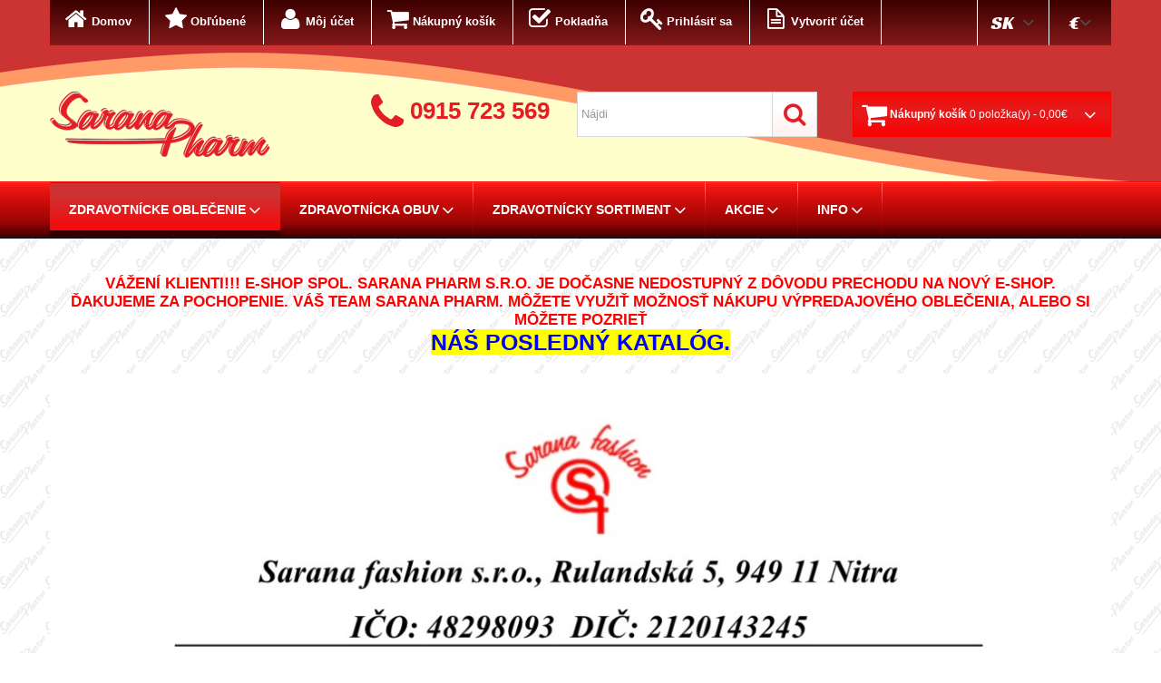

--- FILE ---
content_type: text/html; charset=utf-8
request_url: https://shop.sarana.sk/index.php?route=product/product&path=25_73&product_id=150&limit=100
body_size: 5352
content:
<!DOCTYPE html>
<html dir="ltr" lang="sk">
<head>
<meta charset="UTF-8" />
<title>Údržba</title>
<!-- Latest compiled and minified CSS -->
<link rel="stylesheet" href="catalog/view/bootstrap-modal-source-codes/css/bootstrap.css">

<!-- Latest compiled and minified JavaScript -->
<script src="catalog/view/bootstrap-modal-source-codes/js/bootstrap.min.js"></script>
<script src="catalog/view/bootstrap-modal-source-codes/js/modals.js"></script>

<meta name="viewport" content="width=device-width; initial-scale=1; maximum-scale=1">
<link href="https://shop.sarana.sk/image/data/favicon_2.png" rel="icon" />

<script>
    if (navigator.userAgent.match(/Android/i)) {
        var viewport = document.querySelector("meta[name=viewport]");
        
    }
 if(navigator.userAgent.match(/Android/i)){
    window.scrollTo(0,1);
 }
</script> 
 

<link href="catalog/view/theme/theme244/stylesheet/bootstrap.css" rel="stylesheet" type="text/css" />
<link href="catalog/view/theme/theme244/stylesheet/bootstrap-responsive.css" rel="stylesheet" type="text/css" />
<link href="catalog/view/theme/theme244/stylesheet/cloud-zoom.css" rel="stylesheet" type="text/css" />
<link rel="stylesheet" type="text/css" href="catalog/view/theme/theme244/stylesheet/stylesheet.css" />
<link href="catalog/view/theme/theme244/stylesheet/superfish.css" rel="stylesheet" type="text/css" />
<link href="catalog/view/theme/theme244/stylesheet/font-awesome.css" rel="stylesheet" type="text/css" />


<link href="catalog/view/theme/theme244/stylesheet/slideshow.css" rel="stylesheet" type="text/css" />
<link href="catalog/view/theme/theme244/stylesheet/jquery.prettyPhoto.css" rel="stylesheet" type="text/css" />
<link href="catalog/view/theme/theme244/stylesheet/responsive.css" rel="stylesheet" type="text/css" />
<link href="catalog/view/theme/theme244/stylesheet/camera.css" rel="stylesheet" type="text/css" />
<link href="catalog/view/theme/theme244/stylesheet/photoswipe.css" rel="stylesheet" type="text/css" />
<link href="catalog/view/theme/theme244/stylesheet/jquery.bxslider.css" rel="stylesheet" type="text/css" />
<link href='//fonts.googleapis.com/css?family=Racing+Sans+One' rel='stylesheet' type='text/css'>

<script type="text/javascript" src="catalog/view/javascript/jquery/jquery-1.7.1.min.js"></script>
<script type="text/javascript" src="catalog/view/javascript/jquery/ui/jquery-ui-1.8.16.custom.min.js"></script>
<link rel="stylesheet" type="text/css" href="catalog/view/javascript/jquery/ui/themes/ui-lightness/jquery-ui-1.8.16.custom.css" />
<script type="text/javascript" src="catalog/view/javascript/jquery/ui/external/jquery.cookie.js"></script>
<script type="text/javascript" src="catalog/view/theme/theme244/js/fancybox/jquery.fancybox-1.3.4.pack.js"></script>
<link rel="stylesheet" type="text/css" href="catalog/view/theme/theme244/js/fancybox/jquery.fancybox-1.3.4.css" media="screen" />
<script type="text/javascript" src="catalog/view/javascript/jquery/colorbox/jquery.colorbox.js"></script>
<script type="text/javascript" src="catalog/view/javascript/jquery/jquery.jcarousel.min.js"></script>
<script type="text/javascript" src="catalog/view/javascript/jquery/jquery.cycle.js"></script>
<link rel="stylesheet" type="text/css" href="catalog/view/javascript/jquery/colorbox/colorbox.css" media="screen" />
<!--[if IE]>
<script type="text/javascript" src="catalog/view/theme/theme244/js/fancybox/jquery.fancybox-1.3.4-iefix.js"></script>
<![endif]-->
<!--[if IE]>
<script type="text/javascript" src="catalog/view/theme/theme244/js/html5.js"></script>
<![endif]-->
<!--[if lt IE 8]><div style='clear:both;height:59px;padding:0 15px 0 15px;position:relative;z-index:10000;text-align:center;'><a href="http://www.microsoft.com/windows/internet-explorer/default.aspx?ocid=ie6_countdown_bannercode"><img src="http://storage.ie6countdown.com/assets/100/images/banners/warning_bar_0000_us.jpg" border="0" height="42" width="820" alt="You are using an outdated browser. For a faster, safer browsing experience, upgrade for free today." /></a></div><![endif]-->
<script type="text/javascript" src="catalog/view/theme/theme244/js/bootstrap/bootstrap.js"></script>
<script type="text/javascript" src="catalog/view/javascript/jquery/tabs.js"></script>
<script type="text/javascript" src="catalog/view/theme/theme244/js/common.js"></script>
<script type="text/javascript" src="catalog/view/theme/theme244/js/jQuery.equalHeights.js"></script>
<script type="text/JavaScript" src="catalog/view/theme/theme244/js/cloud-zoom.1.0.2.js"></script>
<script type="text/javascript" src="catalog/view/theme/theme244/js/jquery.prettyPhoto.js"></script>
<script type="text/javascript" src="catalog/view/theme/theme244/js/jscript_zjquery.anythingslider.js"></script>
<script type="text/javascript" src="catalog/view/theme/theme244/js/superfish.js"></script>
<script type="text/javascript" src="catalog/view/theme/theme244/js/script.js"></script>
<script type="text/javascript" src="catalog/view/javascript/jquery/nivo-slider/jquery.nivo.slider.pack.js"></script>
<script type="text/javascript" src="catalog/view/theme/theme244/js/jquery.mobile-events.js"></script>
<!--[if !IE]>
<script type="text/javascript" src="catalog/view/theme/theme244/js//sl/jquery.mobile.customized.min.js"></script>
<![endif]-->
<!--[if IE]>
<script type="text/javascript" src="catalog/view/theme/theme244/js//sl/jscript_zjquery.anythingslider.js"></script>
<![endif]-->
<script type="text/javascript" src="catalog/view/theme/theme244/js/sl/camera.js"></script>
<!-- include jQuery + carouFredSel plugin -->
<!--<script type="text/javascript" language="javascript" src="catalog/view/theme/theme244/js/fredsel/jquery.carouFredSel-6.2.1.js"></script>-->

<!-- optionally include helper plugins -->
<!--<script type="text/javascript" language="javascript" src="catalog/view/theme/theme244/js/fredsel/helper-plugins/jquery.mousewheel.min.js"></script>
<script type="text/javascript" language="javascript" src="catalog/view/theme/theme244/js/fredsel/helper-plugins/jquery.touchSwipe.min.js"></script>
<script type="text/javascript" language="javascript" src="catalog/view/theme/theme244/js/fredsel/helper-plugins/jquery.transit.min.js"></script>
<script type="text/javascript" language="javascript" src="catalog/view/theme/theme244/js/fredsel/helper-plugins/jquery.ba-throttle-debounce.min.js"></script>-->
<!-- ---------------bx-slider---------------------->
<script type="text/javascript" language="javascript" src="catalog/view/theme/theme244/js/bxslider/jquery.bxslider.js"></script>
<!-- ---------------photo swipe---------------------->
<!--<script type="text/javascript" language="javascript" src="catalog/view/theme/theme244/js/photo-swipe/code.photoswipe-3.0.5.min.js"></script>-->
<script type="text/javascript" language="javascript" src="catalog/view/theme/theme244/js/photo-swipe/klass.min.js"></script>
<script type="text/javascript" language="javascript" src="catalog/view/theme/theme244/js/photo-swipe/code.photoswipe.jquery-3.0.5.js"></script>

<!--[if  IE 8]>
	<style>
		.success, #header #cart .content  { border:1px solid #e7e7e7;}
	</style>
<![endif]-->

<!--[if  IE 8]>
<link rel="stylesheet" type="text/css" href="catalog/view/theme/theme244/stylesheet/ie7.css" />
<![endif]-->
<!--[if lt IE 7]>
<link rel="stylesheet" type="text/css" href="catalog/view/theme/theme244/stylesheet/ie6.css" />
<script type="text/javascript" src="catalog/view/javascript/DD_belatedPNG_0.0.8a-min.js"></script>
<script type="text/javascript">
DD_belatedPNG.fix('#logo img');
</script>
<![endif]-->
<link rel="stylesheet" type="text/css" href="catalog/view/theme/theme244/stylesheet/livesearch.css"/>
<script type="text/javascript">

  var _gaq = _gaq || [];
  _gaq.push(['_setAccount', 'UA-17903054-1']);
  _gaq.push(['_trackPageview']);

  (function() {
    var ga = document.createElement('script'); ga.type = 'text/javascript'; ga.async = true;
    ga.src = ('https:' == document.location.protocol ? 'https://ssl' : 'http://www') + '.google-analytics.com/ga.js';
    var s = document.getElementsByTagName('script')[0]; s.parentNode.insertBefore(ga, s);
  })();

</script></head>
<body class="product-product"><a id="hidden" href="https://shop.sarana.sk/"></a>

<div class="swipe-left"></div>
<div id="body">
<div class="swipe">
	<div class="swipe-menu">
		<ul class="links">
			 <li class="first"><a class="" href="https://shop.sarana.sk/index.php?route=common/home"><i class="icon-home"></i>Domov</a></li>
			<li><a class="" href="https://shop.sarana.sk/index.php?route=account/wishlist" id="wishlist-total"><i class="icon-star"></i>Obľúbené</a></li>
			<li><a class="" href="https://shop.sarana.sk/index.php?route=account/account"><i class="icon-user"></i>Môj účet</a></li>
			<li><a class="" href="https://shop.sarana.sk/index.php?route=checkout/cart"><i class="icon-shopping-cart"></i>Nákupný košík</a></li>
			<li><a class="" href="https://shop.sarana.sk/index.php?route=checkout/checkout"><i class="icon-check"></i>Pokladňa</a></li>
						<li class="login_h"><a href="https://shop.sarana.sk/index.php?route=account/login"><i class="icon-key"></i>Prihlásiť sa</a></li> <li><a href="https://shop.sarana.sk/index.php?route=account/register"><i class="icon-file-alt"></i>Vytvoriť účet</a></li>					</ul>
		
  <div id="language" class="header-button">
		<div class="heading">sk<i class="icon-angle-down"></i></div>
		<div class="heading1"><i class="icon-globe"></i>Jazyk<i class="icon-angle-down"></i></div>
		<ul>
            <form action="https://shop.sarana.sk/index.php?route=module/language" method="post" enctype="multipart/form-data">
			            <li><a href="#" alt="English" title="English" onClick="$('input[name=\'language_code\']').attr('value', 'en').submit(); $(this).parent().parent().submit();" >en</a>
            <input type="hidden" name="language_code" value="" />
            <input type="hidden" name="redirect" value="https://shop.sarana.sk/index.php?route=product/product&amp;path=25_73&amp;product_id=150&amp;limit=100" />
              </li>
                        <li><a href="#" alt="Русский" title="Русский" onClick="$('input[name=\'language_code\']').attr('value', 'ru').submit(); $(this).parent().parent().submit();" >ru</a>
            <input type="hidden" name="language_code" value="" />
            <input type="hidden" name="redirect" value="https://shop.sarana.sk/index.php?route=product/product&amp;path=25_73&amp;product_id=150&amp;limit=100" />
              </li>
                        <li><a href="#" alt="Deutsch" title="Deutsch" onClick="$('input[name=\'language_code\']').attr('value', 'de').submit(); $(this).parent().parent().submit();" >de</a>
            <input type="hidden" name="language_code" value="" />
            <input type="hidden" name="redirect" value="https://shop.sarana.sk/index.php?route=product/product&amp;path=25_73&amp;product_id=150&amp;limit=100" />
              </li>
                        <li><a href="#" alt="Español" title="Español" onClick="$('input[name=\'language_code\']').attr('value', 'es').submit(); $(this).parent().parent().submit();" >es</a>
            <input type="hidden" name="language_code" value="" />
            <input type="hidden" name="redirect" value="https://shop.sarana.sk/index.php?route=product/product&amp;path=25_73&amp;product_id=150&amp;limit=100" />
              </li>
                        <li><a href="#" alt="Slovenčina" title="Slovenčina" onClick="$('input[name=\'language_code\']').attr('value', 'sk').submit(); $(this).parent().parent().submit();" >sk</a>
            <input type="hidden" name="language_code" value="" />
            <input type="hidden" name="redirect" value="https://shop.sarana.sk/index.php?route=product/product&amp;path=25_73&amp;product_id=150&amp;limit=100" />
              </li>
                        </form>
		</ul>
	</div>

		<div id="currency" class="header-button">
	<div>
		<div class="heading-1"><i class="icon-money"></i>Mena<i class="icon-angle-down"></i></div>
		<div class="heading">
											€<i class="icon-angle-down"></i>
																				</div>
	</div>
		<ul>
			<form action="https://shop.sarana.sk/index.php?route=module/currency" method="post" enctype="multipart/form-data">
															<li><a title="Euro"><span class="act">€</span></a></li>
																							<li><a title="Pound Sterling" onClick="$('input[name=\'currency_code\']').attr('value', 'GBP').submit(); $(this).parent().parent().submit();"><span>£</span></a></li>
																							<li><a title="US Dollar" onClick="$('input[name=\'currency_code\']').attr('value', 'USD').submit(); $(this).parent().parent().submit();"><span>$</span></a></li>
														<input type="hidden" name="currency_code" value="" />
			<input type="hidden" name="redirect" value="https://shop.sarana.sk/index.php?route=product/product&amp;path=25_73&amp;product_id=150&amp;limit=100" />
			</form>
		</ul>
			
	</div>

				<ul class="foot">
						<li><a href="https://shop.sarana.sk/index.php?route=information/information&amp;information_id=4">O nás</a></li>
						<li><a href="https://shop.sarana.sk/index.php?route=information/information&amp;information_id=6">Doručenie tovaru</a></li>
						<li><a href="https://shop.sarana.sk/index.php?route=information/information&amp;information_id=3">Ochrana osob. údajov</a></li>
						<li><a href="https://shop.sarana.sk/index.php?route=information/information&amp;information_id=5">VOP Sarana Pharm</a></li>
					</ul>
				<ul class="foot foot-1">
			<li><a href="https://shop.sarana.sk/index.php?route=information/contact">Napíšte nám</a></li>
			<li><a href="https://shop.sarana.sk/index.php?route=account/return/insert">Návrat</a></li>
			<li><a href="https://shop.sarana.sk/index.php?route=information/sitemap">Mapa stránok</a></li>
		</ul>
		<ul class="foot foot-2">
			<li><a href="https://shop.sarana.sk/index.php?route=product/manufacturer">Výrobca</a></li>
			<li><a href="https://shop.sarana.sk/index.php?route=account/voucher">Kupóny</a></li>
			<li><a href="https://shop.sarana.sk/index.php?route=affiliate/account">Partnerský program</a></li>
			<li><a href="https://shop.sarana.sk/index.php?route=product/special">Špeciálne</a></li>
		</ul>
		<ul class="foot foot-3">
			<li><a href="https://shop.sarana.sk/index.php?route=account/order">História</a></li>
			<li><a href="https://shop.sarana.sk/index.php?route=account/newsletter">Newsletter</a></li>
		</ul>
	</div>
</div>
<div id="page">
<div id="shadow">
<div class="shadow"></div>
<header id="header">
	<div class="container">
		<div class="row">
			<div class="span12">
				<div class="toprow-1">
					<a class="swipe-control" href="#"><i class="icon-reorder"></i></a>
					<div class="top-search">
						<i class="icon-search"></i>
					</div>
				</div>
				<div class="toprow">
					<div id="currency" class="header-button">
	<div>
		<div class="heading-1"><i class="icon-money"></i>Mena<i class="icon-angle-down"></i></div>
		<div class="heading">
											€<i class="icon-angle-down"></i>
																				</div>
	</div>
		<ul>
			<form action="https://shop.sarana.sk/index.php?route=module/currency" method="post" enctype="multipart/form-data">
															<li><a title="Euro"><span class="act">€</span></a></li>
																							<li><a title="Pound Sterling" onClick="$('input[name=\'currency_code\']').attr('value', 'GBP').submit(); $(this).parent().parent().submit();"><span>£</span></a></li>
																							<li><a title="US Dollar" onClick="$('input[name=\'currency_code\']').attr('value', 'USD').submit(); $(this).parent().parent().submit();"><span>$</span></a></li>
														<input type="hidden" name="currency_code" value="" />
			<input type="hidden" name="redirect" value="https://shop.sarana.sk/index.php?route=product/product&amp;path=25_73&amp;product_id=150&amp;limit=100" />
			</form>
		</ul>
			
	</div>

					
  <div id="language" class="header-button">
		<div class="heading">sk<i class="icon-angle-down"></i></div>
		<div class="heading1"><i class="icon-globe"></i>Jazyk<i class="icon-angle-down"></i></div>
		<ul>
            <form action="https://shop.sarana.sk/index.php?route=module/language" method="post" enctype="multipart/form-data">
			            <li><a href="#" alt="English" title="English" onClick="$('input[name=\'language_code\']').attr('value', 'en').submit(); $(this).parent().parent().submit();" >en</a>
            <input type="hidden" name="language_code" value="" />
            <input type="hidden" name="redirect" value="https://shop.sarana.sk/index.php?route=product/product&amp;path=25_73&amp;product_id=150&amp;limit=100" />
              </li>
                        <li><a href="#" alt="Русский" title="Русский" onClick="$('input[name=\'language_code\']').attr('value', 'ru').submit(); $(this).parent().parent().submit();" >ru</a>
            <input type="hidden" name="language_code" value="" />
            <input type="hidden" name="redirect" value="https://shop.sarana.sk/index.php?route=product/product&amp;path=25_73&amp;product_id=150&amp;limit=100" />
              </li>
                        <li><a href="#" alt="Deutsch" title="Deutsch" onClick="$('input[name=\'language_code\']').attr('value', 'de').submit(); $(this).parent().parent().submit();" >de</a>
            <input type="hidden" name="language_code" value="" />
            <input type="hidden" name="redirect" value="https://shop.sarana.sk/index.php?route=product/product&amp;path=25_73&amp;product_id=150&amp;limit=100" />
              </li>
                        <li><a href="#" alt="Español" title="Español" onClick="$('input[name=\'language_code\']').attr('value', 'es').submit(); $(this).parent().parent().submit();" >es</a>
            <input type="hidden" name="language_code" value="" />
            <input type="hidden" name="redirect" value="https://shop.sarana.sk/index.php?route=product/product&amp;path=25_73&amp;product_id=150&amp;limit=100" />
              </li>
                        <li><a href="#" alt="Slovenčina" title="Slovenčina" onClick="$('input[name=\'language_code\']').attr('value', 'sk').submit(); $(this).parent().parent().submit();" >sk</a>
            <input type="hidden" name="language_code" value="" />
            <input type="hidden" name="redirect" value="https://shop.sarana.sk/index.php?route=product/product&amp;path=25_73&amp;product_id=150&amp;limit=100" />
              </li>
                        </form>
		</ul>
	</div>

					<ul class="links">
						 <li class="first"><a class="" href="https://shop.sarana.sk/index.php?route=common/home"><i class="icon-home"></i>Domov</a></li>
						<li><a class="" href="https://shop.sarana.sk/index.php?route=account/wishlist" id="wishlist-total"><i class="icon-star"></i>Obľúbené</a></li>
						<li><a class="" href="https://shop.sarana.sk/index.php?route=account/account"><i class="icon-user"></i>Môj účet</a></li>
						<li><a class="" href="https://shop.sarana.sk/index.php?route=checkout/cart"><i class="icon-shopping-cart"></i>Nákupný košík</a></li>
						<li><a class="" href="https://shop.sarana.sk/index.php?route=checkout/checkout"><i class="icon-check"></i>Pokladňa</a></li>
														<li class="login_h"><a href="https://shop.sarana.sk/index.php?route=account/login"><i class="icon-key"></i>Prihlásiť sa</a></li> <li><a href="https://shop.sarana.sk/index.php?route=account/register"><i class="icon-file-alt"></i>Vytvoriť účet</a></li>													</ul>
					<div class="clear"></div>
				</div>
			</div>
		</div>
		<div class="row">
			<div class="span12">
									<div id="logo"><a href="https://shop.sarana.sk/index.php?route=common/home"><img src="https://shop.sarana.sk/image/data/logo_1.png" title="Sarana Pharm - SHOP" alt="Sarana Pharm - SHOP" /></a></div>
								<div class="cart-position">
					<div class="cart-inner"><div id="cart" >

  <div class="heading">
	<a href="#"> 
		<i class="icon-shopping-cart"></i>
		<b>Nákupný košík</b>
		<span class="sc-button"></span>
		<span id="cart-total2">0ks:0,00€</span>
		<span id="cart-total">0 položka(y) - 0,00€</span>
		<i class="icon-angle-down"></i>
		<span class="clear"></span>
		</a>
	</div>
	
  <div class="content">
  <div class="content-scroll">
	
		<div class="empty">Váš nákupný košík je prázdný!</div>
	  </div>
  </div>
</div>
</div>
				</div>
				<div id="search">
					<div class="inner">
						<div class="button-search"><i class="icon-search"></i></div>
						<input  type="text" name="search" placeholder="Nájdi" value="" />
					</div>
				</div>
				<div class="phone">
					<i class="icon-phone"></i>
					0915 723 569				</div>
			</div>
		</div>
		<div class="row">
			<div class="span12">
								<div id="menu-gadget">
					<div id="menu-icon">Kategórie</div>
					<ul id="nav" class="sf-menu sf-menu-phone">
												<li class="parent"><a href="https://shop.sarana.sk/index.php?route=product/category&amp;path=25">Zdravotnícke oblečenie</a>
												
																<ul>
																																																<li >
																											<a href="https://shop.sarana.sk/index.php?route=product/category&amp;path=25_70">Nohavice </a>
																</li>
																																																<li >
																											<a href="https://shop.sarana.sk/index.php?route=product/category&amp;path=25_71">Košele</a>
																</li>
																																																<li >
																											<a href="https://shop.sarana.sk/index.php?route=product/category&amp;path=25_72">Halenky a blúzky</a>
																</li>
																																																<li >
																											<a href="https://shop.sarana.sk/index.php?route=product/category&amp;path=25_101">Vzorované halenky</a>
																</li>
																																																<li class="active">
																											<a href="https://shop.sarana.sk/index.php?route=product/category&amp;path=25_73">Šaty a sukne </a>
																</li>
																																																<li >
																											<a href="https://shop.sarana.sk/index.php?route=product/category&amp;path=25_74">Tričká </a>
																</li>
																																																<li >
																											<a href="https://shop.sarana.sk/index.php?route=product/category&amp;path=25_75">Iné zdravotnícke oblečenie</a>
																</li>
																								</ul>
																				</li>
												<li class="parent"><a href="https://shop.sarana.sk/index.php?route=product/category&amp;path=57">Zdravotnícka obuv</a>
												
																<ul>
																																																<li >
																											<a href="https://shop.sarana.sk/index.php?route=product/category&amp;path=57_85">Obuv ORTO plus</a>
																</li>
																																																<li class="parent">
																											<a href="https://shop.sarana.sk/index.php?route=product/category&amp;path=57_81">Obuv JEES</a>
									<ul>
																		<li>
																				<a href="https://shop.sarana.sk/index.php?route=product/category&amp;path=57_81_82">Dámske modely JEES</a>
																			</li>
																		<li>
																				<a href="https://shop.sarana.sk/index.php?route=product/category&amp;path=57_81_83">Pánske modely JEES</a>
																			</li>
																		</ul>
																	</li>
																																																<li >
																											<a href="https://shop.sarana.sk/index.php?route=product/category&amp;path=57_98">Obuv RelaxTime</a>
																</li>
																																																<li >
																											<a href="https://shop.sarana.sk/index.php?route=product/category&amp;path=57_100">Obuv LEON</a>
																</li>
																								</ul>
																				</li>
												<li class="parent"><a href="https://shop.sarana.sk/index.php?route=product/category&amp;path=20">Zdravotnícky sortiment</a>
												
																<ul>
																																																<li >
																											<a href="https://shop.sarana.sk/index.php?route=product/category&amp;path=20_78">Zdravotnícke a ochranné pomôcky</a>
																</li>
																																																<li class="parent">
																											<a href="https://shop.sarana.sk/index.php?route=product/category&amp;path=20_86">Bytový textil</a>
									<ul>
																		<li>
																				<a href="https://shop.sarana.sk/index.php?route=product/category&amp;path=20_86_87">Posteľná bielizeň</a>
																			</li>
																		</ul>
																	</li>
																								</ul>
																				</li>
												<li class="parent"><a href="https://shop.sarana.sk/index.php?route=product/category&amp;path=93">AKCIE</a>
												
																<ul>
																																																<li >
																											<a href="https://shop.sarana.sk/index.php?route=product/category&amp;path=93_95">Akciový tovar</a>
																</li>
																								</ul>
																				</li>
												<li class="parent"><a href="https://shop.sarana.sk/index.php?route=product/category&amp;path=80">Info</a>
												
																<ul>
																																																<li >
																											<a href="https://shop.sarana.sk/index.php?route=product/category&amp;path=80_102">Certifikáty a doklady</a>
																</li>
																																																<li >
																											<a href="https://shop.sarana.sk/index.php?route=product/category&amp;path=80_99">Katalóg produktov Sarana Pharm 1/2021</a>
																</li>
																																																<li >
																											<a href="https://shop.sarana.sk/index.php?route=product/category&amp;path=80_97">Katalóg produktov ORTO Plus 2018</a>
																</li>
																																																<li >
																											<a href="https://shop.sarana.sk/index.php?route=product/category&amp;path=80_92">Katalóg produktov JEES 2017</a>
																</li>
																								</ul>
																				</li>
											</ul>
				</div>
							</div>
		</div>
		
	</div>
		<div id="menu">
		<div class="container">
			<div class="row">
				<div class="span12">
					<script type="text/javascript">
						$(document).ready(function(){
						
							$('.menu ul li').last().addClass('last');
							$('.menu ul li li').last().addClass('last');
						});
					</script>
					<ul  class="menu clearfix">
																								<li class="active cat_1">
												<a href="https://shop.sarana.sk/index.php?route=product/category&amp;path=25">Zdravotnícke oblečenie</a>
											
																<ul>
																																																<li>
																											<a class="screenshot1"  href="https://shop.sarana.sk/index.php?route=product/category&amp;path=25_70">Nohavice </a>
																</li>
																																																<li>
																											<a class="screenshot1"  href="https://shop.sarana.sk/index.php?route=product/category&amp;path=25_71">Košele</a>
																</li>
																																																<li>
																											<a class="screenshot1"  href="https://shop.sarana.sk/index.php?route=product/category&amp;path=25_72">Halenky a blúzky</a>
																</li>
																																																<li>
																											<a class="screenshot1"  href="https://shop.sarana.sk/index.php?route=product/category&amp;path=25_101">Vzorované halenky</a>
																</li>
																																																<li class="active">
																											<a class="screenshot1"  href="https://shop.sarana.sk/index.php?route=product/category&amp;path=25_73">Šaty a sukne </a>
																</li>
																																																<li>
																											<a class="screenshot1"  href="https://shop.sarana.sk/index.php?route=product/category&amp;path=25_74">Tričká </a>
																</li>
																																																<li>
																											<a class="screenshot1"  href="https://shop.sarana.sk/index.php?route=product/category&amp;path=25_75">Iné zdravotnícke oblečenie</a>
																</li>
																								</ul>
																				</li>
																		<li class="cat_2">
												<a href="https://shop.sarana.sk/index.php?route=product/category&amp;path=57">Zdravotnícka obuv</a>
											
																<ul>
																																																<li>
																											<a class="screenshot1"  href="https://shop.sarana.sk/index.php?route=product/category&amp;path=57_85">Obuv ORTO plus</a>
																</li>
																																																<li>
																											<a class="screenshot1"  href="https://shop.sarana.sk/index.php?route=product/category&amp;path=57_81">Obuv JEES</a>
									<ul>
																		<li>
																				<a href="https://shop.sarana.sk/index.php?route=product/category&amp;path=57_81_82">Dámske modely JEES</a>
																			</li>
																		<li>
																				<a href="https://shop.sarana.sk/index.php?route=product/category&amp;path=57_81_83">Pánske modely JEES</a>
																			</li>
																		</ul>
																	</li>
																																																<li>
																											<a class="screenshot1"  href="https://shop.sarana.sk/index.php?route=product/category&amp;path=57_98">Obuv RelaxTime</a>
																</li>
																																																<li>
																											<a class="screenshot1"  href="https://shop.sarana.sk/index.php?route=product/category&amp;path=57_100">Obuv LEON</a>
																</li>
																								</ul>
																				</li>
																		<li class="cat_3">
												<a href="https://shop.sarana.sk/index.php?route=product/category&amp;path=20">Zdravotnícky sortiment</a>
											
																<ul>
																																																<li>
																											<a class="screenshot1"  href="https://shop.sarana.sk/index.php?route=product/category&amp;path=20_78">Zdravotnícke a ochranné pomôcky</a>
																</li>
																																																<li>
																											<a class="screenshot1"  href="https://shop.sarana.sk/index.php?route=product/category&amp;path=20_86">Bytový textil</a>
									<ul>
																		<li>
																				<a href="https://shop.sarana.sk/index.php?route=product/category&amp;path=20_86_87">Posteľná bielizeň</a>
																			</li>
																		</ul>
																	</li>
																								</ul>
																				</li>
																		<li class="cat_4">
												<a href="https://shop.sarana.sk/index.php?route=product/category&amp;path=93">AKCIE</a>
											
																<ul>
																																																<li>
																											<a class="screenshot1"  href="https://shop.sarana.sk/index.php?route=product/category&amp;path=93_95">Akciový tovar</a>
																</li>
																								</ul>
																				</li>
																		<li class="cat_5">
												<a href="https://shop.sarana.sk/index.php?route=product/category&amp;path=80">Info</a>
											
																<ul>
																																																<li>
																											<a class="screenshot1"  href="https://shop.sarana.sk/index.php?route=product/category&amp;path=80_102">Certifikáty a doklady</a>
																</li>
																																																<li>
																											<a class="screenshot1"  href="https://shop.sarana.sk/index.php?route=product/category&amp;path=80_99">Katalóg produktov Sarana Pharm 1/2021</a>
																</li>
																																																<li>
																											<a class="screenshot1"  href="https://shop.sarana.sk/index.php?route=product/category&amp;path=80_97">Katalóg produktov ORTO Plus 2018</a>
																</li>
																																																<li>
																											<a class="screenshot1"  href="https://shop.sarana.sk/index.php?route=product/category&amp;path=80_92">Katalóg produktov JEES 2017</a>
																</li>
																								</ul>
																				</li>
											</ul>
										<div class="clear"></div>
				</div>
			</div>
		</div>
		
	</div>
</header>
<section>
	

<div id="container">
<p id="back-top"> <a href="#top"><span></span></a> </p>
<div class="container">
<div id="notification"> </div>
<div class="row">
<div class="span12" id="content"><h1 style="text-align:center;"> Vážení klienti!!! E-SHOP spol. Sarana Pharm s.r.o. je dočasne nedostupný z dôvodu prechodu na nový E-SHOP. <br/>Ďakujeme za pochopenie. Váš team Sarana Pharm. Môžete využiť možnosť nákupu výpredajového oblečenia, alebo si môžete pozrieť<a href="http://shop.sarana.sk/image/data/documenty_sp/SP_katalog_2019_1.pdf"><p style="font-size:25px"><font color="#0000FF" style="background-color:yellow;">náš posledný katalóg.</font></p></a></h1><div align="center"><img src="image/data/leta_vypredaj_2025.jpg"></div></br></div>
<div class="clear"></div>
</div>
</div>
</div>
<div class="clear"></div>
</section>
<footer>
	<div class="container">
		<div class="row">
						<div class="span2">
				<h3>Základné informácie</h3>
				<ul>
								<li><a href="https://shop.sarana.sk/index.php?route=information/information&amp;information_id=4">O nás</a></li>
								<li><a href="https://shop.sarana.sk/index.php?route=information/information&amp;information_id=6">Doručenie tovaru</a></li>
								<li><a href="https://shop.sarana.sk/index.php?route=information/information&amp;information_id=3">Ochrana osob. údajov</a></li>
								<li><a href="https://shop.sarana.sk/index.php?route=information/information&amp;information_id=5">VOP Sarana Pharm</a></li>
								</ul>
			</div>
						<div class="span2">
				<h3>Zákaznický servis</h3>
				<ul>
				<li><a href="https://shop.sarana.sk/index.php?route=information/contact">Kontaktujte nás</a></li>
				<li><a href="https://shop.sarana.sk/index.php?route=account/return/insert">Reklamácie</a></li>
				<li><a href="https://shop.sarana.sk/index.php?route=information/sitemap">Mapa stránky</a></li>
				</ul>
			</div>
			<div class="span2">
				<h3>Doplnkové služby</h3>
				<ul>
				<li><a href="https://shop.sarana.sk/index.php?route=product/manufacturer">Výrobca</a></li>
				<li><a href="https://shop.sarana.sk/index.php?route=account/voucher">Darčekové kupóny</a></li>
				<li><a href="https://shop.sarana.sk/index.php?route=affiliate/account">Partnerský program</a></li>
				<li><a href="https://shop.sarana.sk/index.php?route=product/special">Akčná ponuka</a></li>
				</ul>
			</div>
			<div class="span2">
				<h3>Informácie o účte</h3>
				<ul>
				<li><a href="https://shop.sarana.sk/index.php?route=account/account">Informácie o účte</a></li>
				<li><a href="https://shop.sarana.sk/index.php?route=account/order">História objednávok</a></li>
				<li><a href="https://shop.sarana.sk/index.php?route=account/wishlist">Zoznam prianí</a></li>
				<li><a href="https://shop.sarana.sk/index.php?route=account/newsletter">Novinky</a></li>
				</ul>
			</div>
			<div class="span2">
				<h3>Sledujte nás </h3>
				<ul>
					<li><a href="http://facebook.com">Facebook</a></li>
					<li><a href="http://twitter.com">Twitter</a></li>
					<li><a href="#">RSS</a></li>
					<li><a href="http://youtube.com">You Tube</a></li>
				</ul>
			</div>
			<div class="span2">
				<h3>Online podpora </h3>
				<div class="foot-phone">
					<div class="fleft">
						<i class="icon-phone"></i>
					</div>
					<div class="extra-wrap">
						<div>0915 723 569</div>
						<div>0948 013 761</div>
					</div>
				</div>
				<ul>
					
				</ul>
			</div>
		</div>
		
	</div>
	<div id="powered">
		<div class="container">
			<div class="row">
				<div class="span12">
					Generované systémom <a href="http://www.opencart.com">OpenCart</a><br /> Sarana Pharm - SHOP, &copy; 2026, designed by: RTC-IT Creativ, webmaster: <a href="mailto:T-BONNE@seznam.cz">Miroslav Purgat</a> <!-- [[%FOOTER_LINK]] -->
				</div>
			</div>
		</div>
	</div>
</footer>
<script type="text/javascript" 	src="catalog/view/theme/theme244/js/livesearch.js"></script>
</div>
</div>
</div>
</body></html>

--- FILE ---
content_type: text/css
request_url: https://shop.sarana.sk/catalog/view/theme/theme244/stylesheet/stylesheet.css
body_size: 12641
content:
html {
	margin: 0;
	padding: 0;
}
html, body {
	margin:0;
}
body {
	color: #7e7e7e;
	font-family: Arial, Helvetica, sans-serif;
	margin: 0px;
	background:url(../image/logo_2.png)  ; / farba pozadia tela str�nky, tapeta, p�vodn� hodnota-repeat-x left top #FFFFFF.../
	font-size:13px;
	line-height:18px;
	min-width:260px;
        
	}
td, th, input, textarea, select, a {
	font-size: 13px;
}
p {
	margin-top: 0px;
	margin-bottom: 20px;
}
a, a:visited, a:focus {
	color: #323232;
	cursor: pointer;
	text-decoration:none;
	outline:none
}
a:hover {
	text-decoration:none;
	color:#FF0000
}
a img {
	border: none;
}
form {
	margin-bottom:0;
	}
/***********************/
h1 {
	font-family:Arial;
	font-size:17px;
	color:#FF0000;
	text-transform:uppercase;
	line-height:normal;
	}
h2 {
	font-family:Arial;
	font-size:13px;
	color:#000000;
	text-transform:uppercase;
	line-height:normal;
	}
h3 {
	font-family:Arial;
	font-weight:bold;
	font-size:13px;
	color:#323232;
	text-transform:uppercase;
	}
.p0 {
	padding:0px !important
	}
.m0 {
	margin:0px !important
	}
.mt0 {
	margin-top:0px !important
	}
/***********************/
@font-face {
  font-family: 'FontAwesome';
  src: url('../font/fontawesome-webfont.eot?v=3.0.1');
  src: url('../font/fontawesome-webfont.eot?#iefix&v=3.0.1') format('embedded-opentype'),
    url('../font/fontawesome-webfont.woff?v=3.0.1') format('woff'),
    url('../font/fontawesome-webfont.ttf?v=3.0.1') format('truetype');
  font-weight: normal;
  font-style: normal;
}
/****************/
.fleft {
	float:left;
}
.fright {
	float:right;
}
.fancybox {
	text-decoration:none;
}
.fancybox:hover {
	text-decoration:underline;
}
.account-success #content p {
	margin-bottom:5px;
}
.wrapper {
	width:100%;
	overflow:hidden;
}
.extra-wrap {
	overflow:hidden;
}
.clear {
	clear: both;
	display: block;
	overflow: hidden;
	visibility: hidden;
	width: 0;
	height: 0;
}
a#hidden {
	display:none;
	visibility:hidden
	}
/********************************************************************************back to top******************************************************************************/
#back-top {
	position: fixed;
	bottom: 30px;
	z-index:9999;
	left:50%;
	margin-left:600px;
}
#back-top a:hover {
	color:#79ec3e;
}
#back-top span {
	width:42px;
	height:26px;
	display: block;
	margin-bottom: 7px;
	background:url(../image/up-arrow_2.png) no-repeat left 0px;
}
#back-top a:hover span {
	background-position:left bottom;
}
/***********************************************************************************header-style**********************************************************************************/
.header-modules {
	position:relative;
	z-index:1;
	}
/* layout */
#content {
	float:right;
	
	}
#container {
	text-align: left;
	
	}
#column-left {
	float: left;
	}
#column-right {
	float: right;
	}
/* header */
header {
	position: relative;
	color:#000000;
	margin-bottom:30px;
	background:url(../image/poz_1.png) repeat-x ;
	}
header #logo a img {
	vertical-align:top;
	max-width:100%;
	width:100%;
	}
header #logo {
	float:left;
	margin:-8px 0px 26px 50;
	}
#language {
	color: #999;
	line-height: 17px;
}
#language img {
	cursor: pointer;
}
.header-top1 {
	float:right;
	
	}
/************************************************************************************currency******************************************************/
.swipe-left {
	width:20px;
	left:0;
	top:0;
	position:fixed;
	height:100%;
	z-index:98
	}
body.ind .swipe-left {
	display:none !important;
	visibility:hidden
	}
.swipe {
	display:none;
}
.swipe-control  {display:none;}
#currency {
	float:right;
}
.toprow #currency.active >div, .toprow #currency >div:hover {
	background:url(../image/bg-links_2.png) repeat-x left top #FF0000; / zmena akt�vneho odkazu meny p�vodn� hodnota-repeat-x left top #002c4f /
	}
.toprow #currency.active >div i, .toprow #currency >div:hover i {color:#fff}
#currency >div i {
	font-size:21px;
	color:#505050; / �ipka ne mene smerom nadol, jej farba... /
	padding-left:9px;
	}
#currency >div .heading-1 {display:none;}
#currency >div .heading{
	background: none;
	font-family: 'Racing Sans One', cursive;
	font-size:21px;
	color:#fff;
	line-height:50px;
	border-left:1px solid #FFFFFF;
	padding:0 21px;
}
#currency > ul {
	left:auto;
	top:50px;
	right:0;
	background-color:#323232;
	width:auto;
	font-size:21px;
	margin:0;
	}
.toprow #currency > ul li a{
	font-size:13px;
	color:#fff;
	line-height:normal;
	font-family: 'Racing Sans One', cursive;
	font-size:21px;
	padding:5px 28px;
	background: url("../image/menu_poz_1.png");
	display:block;
	border-top:0px solid #FFFFFF;
	}
.toprow #currency > ul li a:hover {
	background: url("../image/bg-links_2.png") repeat-x scroll left top ;
	}
.swipe-menu #currency {
	float:none;
	}
.swipe-menu #currency > ul form {margin:0;}
.swipe-menu #currency > ul {
	top:0;
	left:0;
	right:auto;
	position:relative;
	width:100%;
	background:#400000;
	border:0;
	border-bottom:1px solid #FFFFFF;
	padding:0
	}
.swipe-menu #currency > ul li:first-child {padding-left:30px;}
.swipe-menu #currency > ul li {
	display:inline-block;
	padding:0px 0 0px 10px;
	line-height:20px;
	}
.swipe-menu #currency > ul li a {
	padding:14px;
	display:block;
	background-color:#400000;
	}
.swipe-menu #currency > ul li span.act {color:#FFFFFF}
#body .swipe .swipe-menu #currency .heading {display:none;}
#body .swipe .swipe-menu #currency>div {display:block;}
#body .swipe .swipe-menu #currency .heading-1{
	display:block;
	padding:11px 20px;
	float:none;
	border-bottom:1px solid #FFFFFF;
	font-size:13px;
	font-weight:bold;
	}
#body .swipe .swipe-menu #currency .heading-1 i {
	display:inline-block;
	font-size:26px;
	line-height:26px;
	vertical-align:middle;
	margin-top:0px;
	color:#fff;
	width:1.25em;
	padding-left:0;
	}
#body .swipe .swipe-menu #currency .heading-1 i.icon-angle-down {
	font-size:21px;
	text-align:center;
	float:right;
	}
/*********************************************************************************************Phone *******************************************************************************************/
header .phone i {
	font-size:46px;
	color:#E31E24;
	padding:0px 0 0px 43px;
	vertical-align:middle;
	}
header div.phone {
	float:right;
	font-size:26px !important;
	color:#E31E24;
	font-weight:bold;
	white-space:nowrap
	}
header div.phone a  {
	font-size:26px !important;
	color:#fff;
	font-weight:bold;
	
	}
/*********************************************************************************************language*******************************************************************************************/
#language {
	float:right;
	}
.toprow #language.active i {color:#fff !important}
.toprow #language.active {
	background:url(../image/bg-links_2.png) repeat-x left top #FF0000 ; / p�vodn� hodnota farby-#002c4f /
	}
.toprow #language .heading:hover {background:url(../image/bg-links_2.png) repeat-x left top #FF0000;}
#language .heading{
	text-transform:uppercase;
	background:none;
	font-family: 'Racing Sans One', cursive;
	font-size:21px;
	color:#fff;
	line-height:50px;
	border-left:1px solid #FFFFFF;
	padding:0 15px;
}
.toprow #language >div.heading:hover i {color:#fff}
#language >div.heading i {
	font-size:21px;
	color:#505050;
	padding-left:9px;
	}
#language > ul {
	top:50px;
	left:auto;
	right:0;
	background-color:#001a2e;
	width:auto;
	font-size:21px;
	padding:0px;
	}
.toprow #language > ul li a{
	font-size:13px;
	color:#fff;
	line-height:normal;
	font-family: 'Racing Sans One', cursive;
	font-size:21px;
	padding:5px 28px;
	background: url("../image/menu_poz_1.png");
	display:block;
	border-top:0px solid #000;
	}
.toprow #language > ul li a:hover {
	background: url("../image/bg-links_2.png") repeat-x scroll left top ; / p�vodn� hodnota farby-#002C4F /
	}
#language .heading1 {display:none;}
.swipe-menu #language  {
	float:none;
	}
.swipe-menu #language> ul {
	position:relative;
	}
.swipe-menu #language .heading {
	display:none;
	}
.swipe-menu #language {
	float:none;
	}
.swipe-menu #language > ul {
	top:0;
	left:0;
	right:auto;
	position:relative;
	width:100%;
	background:#400000;
	border:0;
	border-bottom:1px solid #FFFFFF;
	padding:0
	}
.swipe-menu #language > ul li a{
	display:block;
	padding:14px;
	font-size:14px;
	}
.swipe-menu #language > ul li {
	display:inline-block;
	padding:0px 0 0px 5px;
	line-height:20px;
	}
.swipe-menu #language > ul li span.act {color:#02a8f6}
#body .swipe .swipe-menu #language .heading {display:none;}
#body .swipe .swipe-menu #language>div {display:block;}
#body .swipe .swipe-menu #language .heading1{
	display:block;
	padding:11px 20px;
	float:none;
	border-bottom:1px solid #FFFFFF;
	font-size:13px;
	font-weight:bold;
	color:#fff
	}
#body .swipe .swipe-menu #language .heading1 i {
	display:inline-block;
	font-size:26px;
	line-height:26px;
	vertical-align:middle;
	margin-top:0px;
	color:#fff;
	width:1.25em;
	text-align:center;
	}
#body .swipe .swipe-menu #language .heading1 i.icon-angle-down {
	font-size:21px;
	float:right;
	}
/*********************************************************************************************header button*******************************************************************************************/
.header-button {position:relative;z-index:10}
.header-button>ul {
	display:none;
	position:absolute;
	background-color:grey;
	width:200px;
	}
.header-button>div:hover {cursor:pointer;}
.header-button>div {
	display:inline-block;
	}
/*********************************************************************************************Swipe Control*******************************************************************************************/
body div.shadow{display:none;}
#body .swipe .swipe-menu li a:hover {color:#FF0000}
#body .swipe .swipe-menu li a {color:#FFFFFF}
#body .swipe .swipe-menu li a i {
	color:#7e7e7e;
	font-size:26px;
	vertical-align:middle;
	margin-top:-7px;
	}
#body .swipe .swipe-menu > ul li a {
	font-weight:bold;
	display:block;
	font-size:13px;
	line-height:26px;
	color:#fff;
	padding:10px 20px 11px;
	border-bottom:1px solid #FFFFFF;
	position:relative;
	}
/*****************************************************/
#body .swipe .swipe-menu .foot li a:before {
	content:"\f05a";
	 background-image: none;
    background-position: 0 0;
    background-repeat: repeat;
    display: inline;
    font-family: FontAwesome;
    font-style: normal;
    font-weight: normal;
    height: auto;
    line-height: normal;
    margin-top: 0;
    text-decoration: inherit;
    vertical-align: baseline;
    width: auto;
	display: inline-block;
    text-decoration: inherit;
	 text-align: center;
    width: 1.25em;
	font-size:26px;
	color:#fff;
	vertical-align:middle;
	margin-top:-7px;
	}
#body .swipe .swipe-menu .foot li+li a:before {content:"\f0d1"}
#body .swipe .swipe-menu .foot li+li+li a:before {content:"\f06a"}
#body .swipe .swipe-menu .foot li+li+li+li a:before {content:"\f085"}

#body .swipe .swipe-menu .foot.foot-1 li a:before {content:"\f0ac"}
#body .swipe .swipe-menu .foot.foot-1 li+li a:before {content:"\f079"}
#body .swipe .swipe-menu .foot.foot-1 li+li+li a:before {content:"\f0e8"}

#body .swipe .swipe-menu .foot.foot-2 li a:before {content:"\f02c"}
#body .swipe .swipe-menu .foot.foot-2 li+li a:before {content:"\f06b"}
#body .swipe .swipe-menu .foot.foot-2 li+li+li a:before {content:"\f0c0"}
#body .swipe .swipe-menu .foot.foot-2 li+li+li+li a:before {content:"\f0a3"}

#body .swipe .swipe-menu .foot.foot-3 li a:before {content:"\f0cb"}
#body .swipe .swipe-menu .foot.foot-3 li+li a:before {content:"\f003"}

/*********************************************************************************************header-cart*******************************************************************************************/
.cart-position {
	float:right;
	position:relative;
	margin:0 0 20px 39px;
	}
#cart .heading a i {
	font-size:30px;
	line-height:normal;
	vertical-align:middle;
	}
#cart .heading a i.icon-angle-down {
	font-size:21px;
	margin-left:15px;
	}
#cart .heading a {
	display:block;
	background:url("../image/poz_button_cart.png") ;
	color:#fff;
	text-decoration:none;
	font-size:12px;
	line-height:48px;
	padding:0 15px 0 9px;
	border: 1px solid #FF0000
	}
#cart.active .content {
	display:block;
	}
.cart-position #cart .heading a #cart-total2 {display:none;}
#cart .content {
	clear: both;
	display:none;
	position: absolute;
	top:53px;
	background:url("../image/logo_3.png");
	z-index:99999;
	width:265px;
	padding:20px;
	float:right;
	box-shadow:0px 5px 13px rgba(0,0,0,0.13);
	right:0px;
	border:1px solid #d7d7d7;

}
header #cart.active .content {
	display: block;
	}
header #cart.active .content .mini-cart-info{
	display: block;
	}
header #cart .cart {
	width:100%;
	margin-bottom: 5px;
	}
header #cart .cart td.price {
	font-size:12px;
	font-weight:600;
	line-height:12px;
}
header #cart .cart td.total {
	font-size:12px;
	font-weight:600;
}
header #cart .cart td.name a:hover {
	text-decoration:none;
}
header #cart .cart td.name a {
	text-decoration:none;
	margin-top:0px;
	}
header #cart .cart td .total {
	font-size:11px;
	font-weight:bold;
	color:#000;
}
header #cart .cart td .total .quantity {
}
header #cart .cart td.name {
	padding-left:10px;
}
header #cart .cart .item-cart-1 td {
	padding-top:0;
}
header #cart .cart td {
	color: #000;
	vertical-align: top;
	}
header #cart .cart .image {
	text-align:center;
	display:table-cell;
	}
.cart tr {
	padding-bottom:20px;
	margin-bottom:20px;
	display:block;
	border-bottom:1px solid #d7d7d7;
}
.cart-module .cart tr {
	background:none;
}
header #cart .cart .image img {
	text-align: center;
	
}
header #cart .cart .name small {
	color: #666;
}
header #cart .cart .quantity {
	font-family:Arial, Helvetica, sans-serif;
	font-size:11px;
	font-weight:bold;
	color:#a6a4a4;
	text-transform:uppercase;
}
header #cart .cart td.total {
	font-size:12px;
	font-weight:600;
	color:#c81908;
	text-align: right;
}
.cart-module .remove img:hover {
	overflow:hidden;
	margin-top:-11px;
}
.cart-module .cart .remove img {
	float:left;
}
.remove span:hover i{color:#02a8f6}
.cart-module .cart .remove span {
	width:11px;
	height:11px;
	overflow:hidden;
	display: inline-block;
}
.cart-module .cart .remove {
	width:20px;
	text-align:center!important;
	padding-top:8px;
}
.cart-module .cart .remove img {
	cursor: pointer;
}
header #cart .cart .remove i:hover {cursor:pointer}
header #cart .cart .remove i {
	font-size:14px;
	line-height:normal;
	margin-right:3px;
	}
header #cart .cart .remove img:hover {
	overflow:hidden;
	margin-top:-11px;
}
header #cart .cart .remove img {
	float:left;
}
header #cart .cart .remove {
	padding:10px 0
	}
header #cart .cart .remove img {
	cursor: pointer;
}
header #cart table.total {
	font-size:11px;
	padding: 5px 10px 5px 10px;
	margin-top:5px;
	float: right;
	clear: left;
	margin-bottom: 5px;
}
header #cart table.total tr {
	padding:0px 10px 0px 10px;
}
header #cart table.total td b {
	color:#7e7e7e;
	font-size:13px;
	font-style:italic;
}
header #cart table.total td {
	color: #323232;
	padding-left:5px;
	padding-right:10px;
	text-align:left;
	
}
header #cart table.total td .t-price {
	font-size:13px;
	font-weight:bold
}
header #cart .content .checkout a.button {
	margin-bottom:5px;
	}
header #cart .content .checkout {
	text-align: right;
	clear: both;
	padding-right:8px;
	padding-bottom:0px;
	padding-top:5px;
}
header #cart .empty {
	padding-top:20px;
	text-align: center;
	padding-bottom:20px;
}
/****************************************************************************************************************************************************************************************/
/* menu */
/****************************************************************************************************************************************************************************************/
header .toprow {
	background: url("../image/menu_poz_1.png");
	width:100%;
	margin-bottom:51px;
	}
header .toprow-1 {
	z-index:100;
	position:fixed;
	display:none;
	background:url(../image/menu2.png)  ;
	width:100%;
	left:0; 
	top:0;
	}
header .toprow-1 #cart .heading a i {}
/**************************************************************************************/
header .links {
	font-size:13px;
	font-weight:bold;
	}
header .links li a.active i, header .links li a:hover i {color:#fff}
header .links li a i {
	font-size:26px;
	vertical-align:middle;
	color:#fff;
	margin-top:-7px;
	}
header .links li {
	float:left;
	border-right:1px solid #FFFFFF;
	
	}
header .links a.active, header .links a:hover {
	background:url(../image/bg-links_2.png) repeat-x left top #FF0000;
	text-decoration:none;
	}
header .links a {
	display:block;
	padding:11px 19px 13px 13px;
	font-size:13px;
	font-weight:bold;
	color:#fff;
	line-height:25px;
	}
.toprow .links .login_h a {
	max-height:26px;
	max-width:104px;
	overflow:hidden;
	white-space:nowrap;
	}
/***************************************************************************************menu-gadget**********************************************************************************/
#menu-gadget {display:none;}
/***************************************************************************************search**********************************************************************************/
.top-search  {
	line-height:50px;
	border-right:1px solid #FF0000;
	display:inline-block;
	padding:0 20px;
	}
.top-search:hover {
	cursor:pointer
	}
.top-search i {
	font-size:26px;
	color:#FFF;
	}
.top-search #search {display:none;}
#search {
	position:relative;
	float:right;
	margin-bottom:20px;
	margin-left:30px;
	}
#search .button-search {
	float:right;
	font-size:26px;
	line-height:32px;
	border:1px solid #d7d7d7;
	border-left:0;
	color:#E31E24;
	padding:8px 12px;
	background-image: linear-gradient(bottom, rgb(242,242,242) 0%, rgb(255,255,255) 71%);
	background-image: -o-linear-gradient(bottom, rgb(242,242,242) 0%, rgb(255,255,255) 71%);
	background-image: -moz-linear-gradient(bottom, rgb(242,242,242) 0%, rgb(255,255,255) 71%);
	background-image: -webkit-linear-gradient(bottom, rgb(242,242,242) 0%, rgb(255,255,255) 71%);
	background-image: -ms-linear-gradient(bottom, rgb(242,242,242) 0%, rgb(255,255,255) 71%);
	background-image: -webkit-gradient(
		linear,
		left bottom,
		left top,
		color-stop(0, rgb(255,242,242)),
		color-stop(0.71, rgb(255,255,255))
	);
		}
#search .button-search:hover {
	color:#FF0000;
	cursor:pointer
	}
#search input {
	float:left;
	border-radius:0;
	line-height:20px;
	max-width:219px;
	height:20px;
	margin:0;
	padding:14px 4px;
		}
/*******************************************************************************************************************************************************************************/
.name a {
	text-decoration:none;
	font-size:13px;
	font-style:italic;
	color:#323232
	}
.name a:hover {
	color:#FF0000
	}
.price.price-min {display:none;}
.price {
	font-family:Racing Sans One;
	font-size:23px;
	}
.price .price-new {
	line-height:29px;
	}
.price .price-old {
	text-decoration:line-through;
	font-family:arial;
	font-size:17px;
	line-height:20px;
	}
/*****************************************************************************box price *************************************************************************/
.box.box-filter label [type="checkbox"] {
	word-wrap: break-word;
	
	}
.box.box-filter input[type="checkbox"] {
	float:left;
	}
.box-product .price{
	line-height:normal;
	position:absolute;
	bottom:14px;
	right:0;
	background:url(../image/bg-price_2.png) repeat-x left top #FF0000 ; 
	color:#fff;
	padding:10px 0px 10px 10px;
	width:115px;
		}
.box-product .price .price-old { 
	display:block;
	}
/****************************************************************************** tooltip ***********************************************************************/
.tooltip {
  position: absolute;
  z-index: 1030;
  display: block;
  font-size: 13px;
  font-weight:bold;
  line-height: 1.4;
  opacity: 0;
  filter: alpha(opacity=0);
  visibility: visible;
}

.tooltip.in {
  opacity: 1;
  filter: alpha(opacity=100);
}

.tooltip.top {
  padding: 5px 0;
  margin-top: -3px;
}

.tooltip.right {
  padding: 0 5px;
  margin-left: 3px;
}

.tooltip.bottom {
  padding: 5px 0;
  margin-top: 3px;
}

.tooltip.left {
  padding: 0 5px;
  margin-left: -3px;
}

.tooltip-inner {
	white-space:nowrap;
  max-width: 300px;
  padding:5px;
  color: #ffffff;
  text-align: center;
  text-decoration: none;
  background:url(../image/menu_poz_2.png);
  
  -webkit-border-radius: 0px;
     -moz-border-radius: 0px;
          border-radius: 0px;
}

.tooltip-arrow {
  position: absolute;
  width: 0;
  height: 0;
  border-color: transparent;
  border-style: solid;
  
}

.tooltip.top .tooltip-arrow {
  bottom: 0;
  left: 50%;
  margin-left: -5px;
  border-top-color: #180000 ;
  border-width: 5px 5px 0;
}

.tooltip.right .tooltip-arrow {
  top: 50%;
  left: 0;
  margin-top: -5px;
  border-right-color: #180000;
  border-width: 5px 5px 5px 0;
}

.tooltip.left .tooltip-arrow {
  top: 50%;
  right: 0;
  margin-top: -5px;
  border-left-color: #180000;
  border-width: 5px 0 5px 5px;
}

.tooltip.bottom .tooltip-arrow {
  top: 0;
  left: 50%;
  margin-left: -5px;
  border-bottom-color: #180000;
  border-width: 0 5px 5px;
}
/*******************************************************************************Icon: wishlist and Comapare************************************************************************************/
.tooltip-1 {white-space:nowrap}
.wishlist, .compare {
	font-size:26px;
	}
.wishlist:hover i, .compare:hover i{
	color:#FF0000
	}
.wishlist i, .compare i {
	font-size:26px;
	color:#7e7e7e;
	line-height:normal;
	}
/*****************************************************/
.cart-button {
	text-align:left;
	border:1px solid #d7d7d7;
	max-width:170px;
	margin-bottom:7px;
	}
.cart-button>div.clear {float:none}
.cart-button>div {
	width:33.33%;
	float:left;
	text-align:center;
	-moz-box-sizing: border-box; /* ��� Firefox */  
	box-sizing: border-box; /* ������ ����� � ������ */
	}
.cart-button .cart a {border:0}
.cart-button a > span {
	display:none !important;
	padding:0 !important;
	visibility:hidden !important
	}
.cart-button a {
	padding:8px 0;
	position:relative;
	display:block;
	float:left;
	text-align:center;
	border-left:1px solid #d7d7d7;
	width:100%;
	-moz-box-sizing: border-box; /* ��� Firefox */  
	box-sizing: border-box; /* ������ ����� � ������ */
	}
.cart-button a.button:hover {
	background-color:#FFFFFF
	}
.cart-button a:hover {background-color:#FFFFFF !important;}
.cart-button a:hover {color:#FF0000 !important;}
/*********************************************************************leftinfo***************************************************************************************************/
aside .info li {
	position: relative;
	clear:both;
	padding:5px 0
}
aside .info li a:hover i, .afine li a:hover i, .acount li a:hover i {
	color:#000000
	}
.acount li:hover i {
	color:#FF0000
	}
aside .info li a i, .afine li a i, .acount li a i {
	font-size:21px;
	color:#FF0000;
	vertical-align:middle;
	margin-top:-3px;
	margin-right:10px;
	float:left;
	display:block;
		}
aside .info li a, .afine li a, .acount li a {
	font-weight:bold;
	line-height:20px;
	display:inline-block;
	}
aside.info li, .afine li, .acount li {
	padding:5px 0;
	}
aside .info li a + a i, .afine li a + a i, .acount li a + a i{
	display:none;
	}
aside .info li a + a, .afine li a + a, .acount li a + a {
	padding-left:0;
	background:none;
}
aside .info li a:hover, .afine li a:hover, .acount li a:hover {
	color:#FF0000;
}
/********************************************************************************************************************************************************************************/
.box-filter .box-content .button {margin-top:10px}
/********************************************************************************specials*****************************************************************************************/
.breadcrumb a.last {
	color:#000000
	}
.breadcrumb {
	background-color:#f7f7f7;
	border-radius:0;
	padding:12px 20px;
	font-weight:bold;
	}
.success, .warning, .attention, .information {
	padding: 10px 10px 10px 33px;
	margin-bottom: 15px;
	}
.success {
	background: #EAF7D9 url('../image/success.png') 10px center no-repeat;
	border: 1px solid #d7d7d7;
}
.warning {
	background: #FFD1D1 url('../image/warning.png') 10px center no-repeat;
	border: 1px solid #F8ACAC;
	padding-left:30px!important;
}
.attention {
	background: #FFF5CC url('../image/attention.png') 10px center no-repeat;
	border: 1px solid #F2DD8C;
}
.success .close, .warning .close, .attention .close, .information .close {
	float: right;
	cursor: pointer;
}
.required {
	color: #FF0000;
	font-weight: bold;
}
.error {
	display: block;
	color: #FF0000;
}
.help {
	color: #999;
	font-size: 10px;
	font-weight: normal;
	font-family: Verdana, Geneva, sans-serif;
	display: block;
}
table.form {
	width: 100%;
	margin-bottom: 20px;
}
.checkout-product thead td .checkout-product thead td {
	text-align:center!important;
}
.checkout-content .buttons #button-payment {
	margin-top:10px;
}
.checkout-product td.price {
	font-size:12px;
	}
.checkout-product td.total {
	text-align:center!important;
	}
table.list thead td a, .list thead td {
	text-decoration: none;
	}
table.list tbody td a {
	text-decoration: underline;
}
table.list tbody td {
	vertical-align: top;
	}
table.list .left {
	text-align: left;
	}
table.list .right {
	text-align: right;
	}
table.list .center {
	text-align: center;
	}
.pagination {
	display: inline-block;
	width: 100%;
	}
.account-order .button-order-right {
	float:right;
	margin-top:-3px;
}
.account-order .pagination {
	margin-bottom:25px;
}
.pagination .links {
	float: left;
	margin-right:10px;
}
.pagination .links a {
	display: inline-block;
	padding: 4px 10px;
	text-decoration: ;
	border:1px solid #d7d7d7;
	}
.pagination .links a:hover {
	border:1px solid #FF0000;
	color:#000000;
	
	
	}
.pagination .links b:hover {
	cursor:default
	}
.pagination .links b {
	border:1px solid #FF0000;
	display: inline-block;
	padding: 4px 10px;
	font-weight: underline;
	text-decoration: none;
	color:#000000;
	}
.pagination .results {
	float:left;
	margin:5px 0px;
}
/* button */
.cart-button a.button {
	background:none;
	color:#7E7E7E
	}
.cart-button a.button:hover {
	color:#02a8f6
	}
.cart-button a.button i{
	font-size:26px;
	line-height:normal;
	}
a.button {
	display: inline-block;
	text-decoration: none;
	cursor: pointer;
	background:url(../image/poz_button_cart.png)  ;
	font-size:12px;
	line-height:18px;
	
	}
a.button span {
	color: #fff;
	display: inline-block;
	padding:8px 15px;
	white-space:nowrap;
	font-size:13px;
	font-weight:bold;
	line-height:18px;
	}
a.button:hover {
	background:;
	}
a.button:hover span {
	color:#fff;
	background:url(../image/menu_poz_1.png);
}
a.button-i {
	display:inline-block;
	padding:5px;
	}
a.button-i i {
	font-size:26px;
	color:#02a8f6
	}
a.button-i i:hover {
	background:#7E7E7E
	}
/*******************************************background image ***********************************************************/

.image2 {position:relative;}
td.image img, td.image2 img, td.image3 img{
	border:1px solid #d7d7d7;
	-moz-box-sizing: border-box; /* ��� Firefox */  
	box-sizing: border-box; /* ������ ����� � ������ */
	}
div.image, div.image2, div.image3 {
	border:1px solid #d7d7d7;
	text-align:center;
	-moz-box-sizing: border-box; /* ��� Firefox */  
	box-sizing: border-box; /* ������ ����� � ������ */
	background-color: #fff;
	}
.image img, .image2 img, .image3 img {
	vertical-align:top;
	background-color:#FFF;
	}
td div.image2 {
	border:0
	}
td div.image2 img {
	border:1px solid #d7d7d7;
	} 
/*****************************************************************************************************************/
.buttons {
	overflow: auto;
	}
.buttons .left {
	float: left;
	text-align: left;
}
.buttons .right .mt {
	margin-top:10px
	}
.buttons .right {
	float: right;
	text-align: right;
	}
.buttons .center {
	text-align: center;
	margin-left: auto;
	margin-right: auto;
}
#module_cart .content {
	background: none repeat scroll 0 0 #FFFFFF;
	border-color: #EEEEEE;
	border-style: solid;
	border-width: 1px;
	box-shadow: 0 2px 2px #DDDDDD;
	clear: both;
	display: none;
	
	padding: 8px;
	position: relative;
	top: -1px;
}
#module_cart.active .heading {
	border-left: 1px solid #d7d7d7;
	border-right: 1px solid #d7d7d7;
	border-top: 1px solid #d7d7d7;
	margin-top: 5px;
	padding-bottom: 6px;
	padding-top: 10px;
}
#module_cart.active .content {
	display: block;
}
#module_cart .cart .name {
	padding-top:5px;
	padding-bottom:10px;
	padding-top:10px;
}
#module_cart .cart {
	margin-bottom:10px;
	width: 100%;
}
#module_cart .cart td .quantity {
	font-weight:bold;
	}
#module_cart .cart td {
	border-bottom: 1px solid #d7d7d7;
	padding: 2px 3px;
	vertical-align: top;
	}
#module_cart .cart td a {
	font-weight:normal;
	}
#module_cart .cart .image {
	display: none;
}
#module_cart .cart .image img {
	border: 1px solid #d7d7d7;
	text-align: left;
}
#module_cart .cart .name small {
	line-height: 14px;
}
#module_cart .cart td.quantity {
	font-family: Arial, Helvetica, sans-serif;
	padding-top:0px;
	vertical-align:middle;
	}
#module_cart .cart td.total {
	text-align: center;
	vertical-align: middle;
	}
#module_cart .cart .remove {
	text-align: right;
	padding:2px 2px;
	vertical-align: middle;
}
#module_cart .cart .remove img {
	cursor: pointer;
}
#module_cart table.total {
	clear: left;
	float: right;
	margin-bottom:10px;
	padding: 5px;
}
.total-right {
	text-align:right!important;
}
#module_cart .total-left {
	padding-right:18px;
}
#module_cart table.total td b {
	
	}
#module_cart table.total td {
	padding-top:3px;
	padding-bottom:3px;
	padding-left:5px;
	text-align:left;
}
#module_cart .checkout .button {
	margin-bottom:10px;
}
#module_cart .checkout {
	clear: both;
	text-align: right;
}
#module_cart .empty {
	text-align:left;
	line-height:17px;
	padding:5px 0;
}
.product-list #image {
	float: left;
	margin-top:0px;
	z-index: 0;
}
.product-grid #image {
	float: left;
	margin-top:0px;
	z-index: 0;
}
.home-block #image {
	float: left;
	margin-top:0px;
	z-index: 0;
	}
/* box */
.box {
	margin-bottom:20px;
}
.box .box-heading {
	font-size:17px;
	font-weight:bold;
	line-height:30px;
	text-transform:uppercase;
	color:#FF0000;
	border-bottom:1px solid #150000;
	margin-bottom:30px;
	padding-bottom:9px;
	}
.box.subcat .box-heading {
	border-bottom:0;
	border-top:1px solid #100000;
	color:#000000;
	font-size:13px;
	line-height:normal;
	padding-top:30px;
	}
#content .box.specials {
	margin-bottom:0;
	}
#column-right .box .box-heading, #column-left .box .box-heading {
	margin-bottom:20px;
	}
/* box products */
aside .box .box-content .box-product ul  {
	width:auto;
	margin:0;
	}
aside .box .box-content .box-product ul>li {
	width:100%;
	margin:0;
	max-width:270px
	}
.prod-stock {
	font-style:italic;
	font-weight: bold;
	color:#6ba239;
	font-size:16px;
}
.box-product {
	width:100%;
	margin:0;
	padding:0;
	
}
.box-product.box-subcat {
	margin-top:0 !important
}
.box-product.box-subcat .name.subcatname {
	padding-top:4px;
}
.box-product.box-subcat .name.subcatname a:hover {
	color:#FF0000
	}
.box-product.box-subcat .name.subcatname a {
	font-weight:bold;
	margin-bottom:0;
	color:#686868;
	font-style:normal
}
#content .box .box-content .box-product ul li.cat-height  {
	border:0px;
	}
.zoom-top img {
	opacity:0;
	filter:progid:DXImageTransform.Microsoft.Alpha(opacity=0);
}
.zoom-top a:hover {
	background-color:#FF0000;
	}
.zoom-top a{
	display:block;
	width:30px!important;
	height:30px!important;
	 background-color: #350000;
	 color:#fff;
	overflow:hidden;
	position:absolute;
	right:0;
	top:0;
	z-index:25;
	font-size:25px;
	text-align:center;
	line-height:30px;
}
.zoom-top a:before{
	background-image: none;
    background-position: 0 0;
    background-repeat: repeat;
    display: inline;
    font-family: FontAwesome;
    font-style: normal;
    font-weight: normal;
    height: auto;
    margin-top: 0;
    text-decoration: inherit;
    vertical-align: baseline;
    width: auto;
	content: "\f00e";
	width:30px;
	line-height:30px;
}
.box-product > li.tree-div {
	margin-right:0;
}
.box-product > li {
	width:170px;
	display: inline-block;
	vertical-align: top;
	margin-right:42px;
	margin-bottom:28px;
	
}
#module_cart .cart .name a {
	text-decoration:none;
	line-height:17px;
}
#module_cart .cart .name a:hover {
	text-decoration:underline;
}
.box-product .image {
	display:block ;
	text-align:center;
}
.box-product .name {
	margin:14px 0
	}
.box-product .name a {
	display: inline;
}
.box-product .rating {
	display: block;
	margin-top:7px;
	margin-bottom: 0px;
}
.box-category ul {
	list-style: none;
	margin: 0;
	padding: 0;
}
.afine {
	list-style:none;
	margin:0;
	padding:0;
}
.afine li:first-child, .acount li:first-child {
	border:0px
}
.afine li, .acount li {

}
.afine li a + a {
	background:none;
	padding-left:0;
}
.acount {
	list-style:none;
	}
.content ul {
	list-style:none;
	margin:0;
	padding:0;
}
.content ul li a {
	text-decoration:none;
	line-height:normal;
}
.content ul li:first-child {
	border:none;
}
.content ul li {
	padding-bottom:4px;
	padding-top:4px;
}
.content ul li a {
	font-weight:bold;
	}
.content ul li a i{
	color: #FF0000;
	font-size: 21px;
}
.wishlist-product td a {
	text-decoration:none;
}
.wishlist-product td {
	vertical-align: middle!important;
	text-align:center;
}
ul {
	list-style:none;
	margin:0;
	padding:0;
}
/***********************************************************************category*************************************************************/
.icon-angle-up:before             { content: "\f106" !important; }
li.parent> i:hover {
	cursor:pointer
	}
li.parent> i {
	float:right;
	font-size:21px;
	position:absolute;
	right:0;
	top:4px;
	}
.box.category li{
	position:relative
	}
.box.category .box-content {
	padding-bottom:20px;
	}
.box-category > ul > li.active>a i, .box-category > ul > li > a:hover i {color:#7e7e7e}
.box-category > ul > li > a i {
	font-size:21px;
	color:#02a8f6
	}
.box-category > ul > li > a {
	display:inline-block;
	font-weight:bold;
	color:#323232
	}
.box-category > ul > li.active>a, .box-category > ul > li>a:hover {
	color:#02a8f6
	}
.box-category > ul > li:first-child {border:0}
.box-category > ul > li {
	position:relative;
	padding:5px 0
	}
.box-category > ul > li strong {
	display:none;
}
.box-category > ul > li.last {
	border:none;
}
.box-category > ul > li ul {
	display:none;
	margin:0px 0 10px 25px;
	}
.box-category > ul > li span.close:hover {
	cursor:pointer;
}
.box-category > ul > li li.parent> i {
	line-height:20px;
	vertical-align:middle;;
	}
.box-category > ul > li ul > li.active > a, .box-category > ul > li ul > li > a:hover {
	color: #02a8f6;
	}
.box-category > ul > li ul > li {
	padding:3px 0;
	}
.box-category > ul > li ul > li > a {
	text-decoration: none;
	display: inline-block;
	color:#323232;
	}
.box-category > ul > li ul > li > a.active {
	color:#02a8f6
}
.box-category > ul > li:first-child {
	border-top:0
}
.act-cat {
	position:absolute;
	top:9px;
	right:6px;
}
/*************************************************************************************************************************************************************/
.info-about2, .info-about3, .info-about4 {
	display:none;
}
/* category */
h1.style-1 {
	border-bottom: 1px solid #100000;
    line-height: 30px;
    margin-bottom: 20px;
    padding-bottom: 10px;
    }
.category-list {
	overflow: auto;
	margin-bottom: 0px;
}

.category-list ul {
	float: left;
	width:25%;
	list-style:none;
	padding:0;
}
.capcha {
	width:143px;
}
.sitemap-info ul li {
	padding-bottom: 4px;
	padding-left: 14px;
	padding-top: 4px;
	text-transform:capitalize;
	font-weight:bold;
}
.sitemap-info ul li a i {
	 color: #FF0000;
    font-size: 21px;
	display:block;
	float:left;
	vertical-align:middle;
	margin-top:-5px;
	}
.sitemap-info ul li a:hover i {
	color:#000000
	
	}
.sitemap-info ul li a {
	text-decoration: none;
	text-transform:capitalize;
	font-weight:bold;
}
.category-list .div a {
	text-decoration: underline;
	font-weight: bold;
}
/* manufacturer */
.manufacturer-list {
	overflow: auto;
	margin-bottom:-1px;
	border:1px solid #d7d7d7;
}
.manufacturer-heading span {
	background:url(../image/menu_poz_2.png)  ;
	color:#fff;
	text-transform:uppercase;
	display:inline-block;
	font-weight:bold;
	font-size:25px;
	line-height:30px;
	padding:10px 0;
	width:50px;
	text-align:center;
	}
.manufacturer-heading {
	background:#f9f9f9;
	font-size: 15px;
	font-weight: bold;
	padding:5px;
	margin-bottom: 6px;
	border-bottom:1px solid #d7d7d7;
}
.manufacturer-content {
	padding:30px 40px;
	overflow:hidden;
}
.manufacturer-list ul li a i{
	color:#FF0000;
	font-size:21px;
	font-weight:normal;
	line-height:18px;
	display:block;
	float:left;
	}
.manufacturer-list ul li a {
	font-weight:bold;
		}
.manufacturer-list ul {
	margin: 0;
	padding: 0;
	list-style: none;
	}
.box.manufacturers li {
	padding:5px 0;
	}
.box.manufacturers li a {
    display: inline-block;
    text-decoration: none;
	}
/* product */
.product-filter .product-compare {
	float:left;
	margin-left:10px;
	}
.product-filter select {
	margin-bottom:0;
	}
.product-filter {
	overflow:hidden;
	line-height:32px;
	border:1px solid #100000;
	border-width:1px 0;
	padding:20px 0;
	margin-bottom:30px;
}
.product-filter .display {
	float:right;
	}

.product-filter .display a {
	font-weight: bold;
}
.product-filter .sort b {
	padding-right:7px;
	color:#000000;
	text-transform:uppercase;
	}
.product-filter .sort select {
	width:140px;
}
.product-filter .sort {
	float:left;
	font-weight:bold;
}
.product-filter .limit select {
	width:72px;
}
.product-filter .limit b {
	padding-right:5px;
	color:#000000;
	text-transform:uppercase;
}
.product-filter .limit {
	margin-left: 13px;
	float:left;
	}
.product-list ul li:first-child {
	border-top:0;
	padding-top:0;
	margin-top:0;
	}
.product-list ul li {
	padding-top:30px;
	margin-top:30px;
	border-top:1px solid #d7d7d7;
}
.product-list .left {
	position:relative;
	
}
.product-list .right {
	text-align:left;
	}
.product-list ul li {

	}
.product-list .name {
	margin-bottom:10px;
}
#grid_a, #list_a, #grid_b, #list_b {
	vertical-align:top;
	font-size:28px;
	float:left;
	display:block;
	width:32px;
	height:32px;
	margin-left:6px;
}
#list_b i, #grid_b i {
	color:#000000;
	cursor:default
	}
.product-filter .display {
	position:relative;
	}
.product-filter .display b {
	float:left;
	color:#323232;
	text-transform:uppercase;
	display:none;
	}
.product-list .description {
	overflow:hidden;
	margin-bottom: 5px;
}
.product-grid ul li {
	text-align:left;
	position:relative;
	margin-bottom:7px;
	}
.product-grid ul li.first-in-line {
	clear:left
	}
.extra-prod input {
	padding-bottom:4px;
}
.extra-prod {
	padding-top:6px;
}
.or {
	padding-top:3px;
}
.product-grid .image {
	display: block;
	margin:0 0 15px 0;
	text-align:center;
}
.product-grid .name {
	text-align:left;
	height:40px;
	margin-bottom:5px;
	overflow:hidden;
}
.product-grid .description {
	overflow:hidden;
	display:none;
}
.product-grid .price {
	position:absolute;
	bottom:146px;
	right:0;
	background: url("../image/bg-price_2.png");
	color:#fff;
	 padding: 10px 0 10px 10px;
	 max-width: 115px;
	 width:100%;
	}
.product-grid .rating {
	display: block;
	height:13px;
	margin-bottom:10px;
	
}
.product-list .price, .product-grid .price {
	display: block;
	margin-bottom:0px;
}
.product-list .cart-button {
	float:left;
	width:100%;
	margin-left:20px;
	position:absolute;
	bottom:0px;
	left:176px
	}
.product-list .price {
	float:left;
	max-width: 156px;
    padding: 10px 0 10px 10px;
	width:100%;
	 background: url("../image/bg-price_2.png") ;
	color:#fff;
	position:relative;
	margin-top:35px;
}
.product-list .price-tax {
	font-weight: normal;
	font-family:'Arial';
	font-size:13px;
	color:#6ba239;
	position:absolute;
	top:-25px;
	left:0
}
/*.product-list .price .price-old,.product-list .price .price-new, .product-list .price .price-1{
	background-color:#02a8f6;
	color:#fff
}*/
.product-grid .price-old {
	text-decoration: line-through;
}
.product-list .price-new, .product-grid .price-new {
	display:block;
}
.product-grid .price .price-tax {
	display: none;
}
.product-grid .price-old {
	font-weight:normal;
}
.product-grid .cart {
	float:left;
}
.content-border h2{
	margin-bottom:30px;
	}
.content-border {
	border:1px solid #d7d7d7;
	padding:30px 40px;
	margin-bottom:30px;
	}
/*************************** Product ***************************************/
#compare {
	display:none;
	-webkit-transition: all 0.5s ease;
    -moz-transition: all 0.5s ease;
    -o-transition: all 0.5s ease;
    transition: all 0.5s ease;
	}
#full_gallery{
	display:none;
	max-width:270px;
	position:relative;
	}
#full_gallery .prev {left:0}
#full_gallery .next {right:0}
#full_gallery .prev:hover, #full_gallery .next:hover{
	color:#02a8f6
	}
#full_gallery .prev, #full_gallery .next{
	color:#7e7e7e;
	font-size:19px;
	position:absolute;
	top:50%;
	margin-top:-23px;
	}
.bx-controls-direction a.bx-prev {
	margin-left:-10px;
	}
.bx-controls-direction a.bx-next {
	margin-right:-10px;
	}
.bx-controls-direction a {
	padding:10px;
	
	}
.product-info {
	padding-bottom:7px;
	margin-top:20px;
}
.product-info h1.view {display:none;}
.product-info h1 {
	color:#FF0000;
	border-bottom:1px solid #d7d7d7;
	margin-bottom:10px;
	padding-bottom:15px;
	}
.product-info .left {
	position:relative;
	z-index:5;
	margin-bottom:20px;
}
.product-info .image {
	float: left;
	width:100%;
	max-width:270px;
	max-height:270px;
	height:100%;
	margin-bottom:7px;
	text-align: center;
	background-color:#efeeee;
}
.product-info .image-additional {
	overflow:hidden;
	max-width:240px;
	position:relative;
	clear: both;
	padding:0 20px;
	}
.product-info .image-additional li {
	float:left;
	max-width:70px;
}
.product-info .image-additional li.last {
	margin-right:0;	
}
.product-info .image-additional img {
	background:#fff;
	border: 1px solid #D7D7D7;
	-moz-box-sizing: border-box; /* ��� Firefox */  
    box-sizing: border-box; /* ������ ����� � ������ */
}
#zoom1 img {
	background:#fff;
}
.product-info .image-additional a {
	display: block;
}
.image-additional .next:hover, .image-additional .prev:hover  {
	color:#02a8f6
	}
.image-additional .prev  {
	position:absolute;
	width:15px;
	height:15px;
	left:0;
	top:40%;
	margin:0;
	font-size:19px;
	color:#7e7e7e
	}
.image-additional .next  {
	color:#7e7e7e;
	position:absolute;
	width:15px;
	height:15px;
	right:0;
	top:40%;
	margin:0;
	font-size:19px;
	}
.product-info .share >span{
	margin-bottom:20px;
	display:inline-block;
	}
.product-info .description .product-section {
	font-weight:bold;
	color:#686868;
	text-transform:uppercase;
	line-height:24px;
	margin-bottom:20px;
	}
.product-info .description .product-section a{
	color:#686868
	}
.product-info .description .product-section a:hover{
	color:#000000
	}
.product-info .description .product-section span {
	color:#000000;
	font-weight:bold;
	}
.product-info .description .product-section .prod-stock{
	display:inline-block;
	background-color:#6ba239;
	color:#fff;
	font-style:normal;
	padding:0 7px;
	margin:0 9px;
	}
.product-info .price {
	font-family: Arial, sans-serif;
	text-transform:uppercase;
	color:#000000;
	font-size:13px;
	border-top:1px solid #d7d7d7;
	border-bottom:1px solid #d7d7d7;
	font-weight:bold;
	padding:23px 0;
	margin-bottom:20px;
	}
.product-info .price .price-new{
	color:#FF0000;
	font-size:31px;
	
	}
.product-info .price .price-old{
	color:#686868;
	margin-left:10px;
	}
.product-info .price .price-tax{
	color:#000000;
	text-transform:none;
	font-weight:normal;
	margin-left:10px;
	}
.product-info .price .discount{
	text-transform:none;
	font-weight:normal;
	}
.product-info .price .reward{
	padding-top:10px;
	display:block;
	}
.tab-content ul{
	margin-left:25px;
	margin-bottom:20px;
	list-style-type:disc
	}
.product-info .minimum { 
	margin-top:5px;
	}
.product-info .cart-top-padd { 
	float:left;
	}
.product-info .extra-button {
	float:left;
	}
.product-info .wishlist i,.product-info .compare i {
	font-size:20px;
	}
.product-info .extra-button>div {
	
	}
.product-info .wishlist a span, .product-info .compare a span {
	
	}

.product-info .wishlist a i, .product-info .compare a i {
	vertical-align:middle;
	width:1.56em
	}
.product-info .wishlist a, .product-info .compare a{
	display:block;
	color:#000000;
	font-weight:bold;
	line-height:24px;
	} 
.product-info .options {
	border-bottom:1px solid #d7d7d7;
	margin-bottom:20px;
	} 
.product-info .cart-top {
	border-bottom:1px solid #d7d7d7;
	padding-bottom:20px;
	margin-bottom:20px;
	} 
.q-mini {
	width:30px;
	}
img#captcha {
	margin-left:50px;
	margin-top:-14px;
	}
.border {
	border-bottom:1px solid #d7d7d7;
	padding-bottom:15px;
	margin-bottom:15px;
	}
/******************************/
.product-info .gallery li {
	max-width:270px;
	float:left;
	height:424px
	}
.ps-carousel-item img {background-color:#EFEEEE;}
.ps-zoom-pan-rotate img {background-color:#EFEEEE;}
.product-info .gallery li img{
	background-color:#EFEEEE;
	}
/*****************************/
a.button-prod i{
	font-size:26px;
	vertical-align:middle;
	width:1.25em
	}
a.button-prod:hover {
	background:url("../image/menu_poz_2.png");
	}
a.button-prod {
	display:inline-block;
	background:url("../image/bg-links_2.png");
	font-family: Arial, sans-serif;
	font-weight:bold;
	font-size:13px;
	color:#ffffff;
	padding:9px 19px 10px 11px;
	margin:0 20px;
	line-height:31px;
	}
.product-info .review {
	font-weight:bold;
	padding-bottom:20px;
	border-bottom:1px solid #d7d7d7;
	margin-bottom:20px;
	}
.product-info .review>div img{
	margin-bottom:10px;
	}
.product-info .review a:hover {
	color:#FF0000
	}
.product-info .review a{
	color:#000000;
	}
.product-info .review a+a:hover {
	color:#FF0000
	}
.product-info .review a+a {
	color:#000000;
	margin-left:20px;
	}
.product-info .review img{
	float:left;
	margin-right:20px;
	}
.product-info .review .btn-rew {
	float:left;
	}
.product-info .review .btn-rew a i{
	font-size:26px;
	color:#000000;
	line-height:16px;
	width:1.25em
	}
.tabs {
	margin-bottom:10px;
	}
.tabs .tab-heading i{
	font-size:26px;
	color:#7e7e7e;
	float:right;
	}

.tabs .tab-heading {
	padding:13px 20px;
	line-height:32px;
	color:#000000;
	font-weight:bold;
	text-transform:uppercase;
	border:1px solid #d7d7d7;
	border-bottom:4px solid #FF0000;
	background-color:#f9f9f9;
	}
.tabs .tab-content {
	padding:20px 0;
	}
#tab-review.tabs .tab-content {
	padding:20px 0 0;
	}
/**************compare block****************************/
.compare-block {
	margin-bottom:20px;
	}
.compare-block .image {
	margin-right:10px;
	}
.compare-block .remove a{
	font-size:19px;
	line-height:normla;
	}
/**************************************************/
.compare-info {
	width: 100%;
	}
.block-compare {
	position:relative;
	overflow:hidden;
}
.td-price {
	font-weight:bold;
	font-size:16px;
}
.compare-info .prod-stock {
	margin:0 auto;
	float:none;
	font-weight:bold;
	font-size:13px;
	
	text-transform:uppercase;
	 background-color: #6BA239;
    color: #FFFFFF;
    display: inline-block;
    font-style: normal;
    margin: 0 9px;
    padding: 0 7px;
}
.compare-info td.name a:hover {color:#7e7e7e}
.compare-info td.name a {
	text-decoration:none;
	font-size:16px;
	color:#02a8f6
}
.compare-info td.name a:hover {
	
	}
.compare-info td.last {
	border-right:0;
}
.compare-info thead td:first-child {
	text-align:left;
	}
.compare-info td:first-child {
	background-color:#F9F9F9;
	color:#323232;
	font-weight:bold;
	text-align:right;
	}
.compare-info td.image2 {
	text-align:center;
	}
.compare-info td {
	padding: 7px;
	width: 20%;
	text-align: left;
	vertical-align: top;
}
.compare-info .price-old {
	font-weight: normal;
	text-decoration: line-through;
	display:block;
	font-size:15px;
}
.compare-info td.td-price .price-old{color:#7E7E7E}
.compare-info td.td-price {
	font-weight: bold;
	font-size:17px;
	line-height:normal;
	color:#02a8f6
}
/* wishlist */
.wishlist-product2 {
	display:none;
	}
.wishlist-product {
	margin-bottom:25px;
	
}
.wishlist-product tbody .name a:hover {
	color:#4a4a4a
	}
.wishlist-product tbody .name a {
	font-family: Arial, sans-serif;
	color:#FF0000;
	font-size:16px;
	}
.wishlist-product tbody .model {
	text-align: center;
	font-size:17px;
	}
.wishlist-product tbody .stock {
	text-align: center;
	}
.wishlist-product tbody .stock .prod-stock {
	
}
.wishlist-product tbody .quantity {
	text-align: right;
}
.checkout-product .table td.price {
	text-align:left;
	font-size:13px;
	color:##7E7E7E
	}
.table .total, .table .price {
	text-align: center;
	font-size:17px;
	font-family: Arial, sans-serif;
	color:#FF0000;
	font-weight:bold;
}
.table thead td {font-size:13px !important;}
.table .price s {
	color:#323232;
	font-weight:normal;
	display:block;
}
.content b {
	display:inline-block
}
/************************** contact page *********************/
.contact-info {
	border:1px solid #d7d7d7;
	background-color:#f9f9f9;
	padding:40px;
	font-weight:bold;
	margin-bottom:20px;
	}
.contact-info .contact-box i {
	color:#FF0000;
	font-size:26px;
	width:1.25em;
	}
.contact-info .contact-box {
	margin-bottom:20px;
	line-height:26px;
	}
.contact-info .contact-box b{
	color:#323232;
	text-transform:uppercase;
	margin-left:10px;
	}
.contact-info iframe {
	min-height:200px;
	max-height:300px
	}
.contact-info figure{
	margin:0;
	}
.content.contact-f textarea {
	max-width:100%;
	}
.content.contact-f {
	border:1px solid #d7d7d7;
	padding:40px 40px 20px;
	}
.content.contact-f div.buttons, .content.contact-f div.captcha {
	margin-top:20px;
	}
/************************** checkout page *********************/
.checkout-heading {
	background-color:#f9f9f9;
	color:#323232;
	text-transform:uppercase;
	border:1px solid #d7d7d7;
	border-top:4px solid #02a8f6;
	font-weight:bold;
	padding:15px;
	margin-top:10px;
	}
.checkout-content {
	display:none;
	}
.checkout-content {
	margin-top:-1px;
	padding:20px 40px;
	border:1px solid #d7d7d7;
	}
.checkout-content .login-content .heading h2 {
	font-size:20px;
	}
.checkout-content .login-content p.login-padd {
	border-bottom: 1px solid #D7D7D7;
    padding-bottom: 6px;
	}
.checkout-heading {
	position:relative;
	}
.checkout-heading>a{
	position:absolute;
	right:20px;
	top:15px
	}
.checkout-content label a:hover {
	text-decoration:underline;
	}
.checkout-content label a {
	color:#02a8f6;
	}
/************************** login page *********************/

.login-content .right, .login-content .left {
	border:1px solid #d7d7d7;
	background-color:#f9f9f9;
	padding:30px;
	margin-bottom:30px;
	}
.login-content .heading {
	overflow:hidden;
	border-bottom:1px solid #d7d7d7;
	padding-bottom:10px;
	margin-bottom:20px;
	}
.login-content .content>p{
	border-bottom:1px solid #d7d7d7;
	padding-bottom:20px;
	}
.login-content .heading i{
	font-size:56px;
	color:#FF0000;
	float:left;
	margin-right:14px;
	}
.login-content .heading h2 {
	margin-top:0;
	margin-bottom:2px;
	font-size:23px;
	color:#323232;
	}
.login-content .heading b {
	font-size:13px;
	color:#737373;
	font-style:italic;
	font-weight:normal;
	}

/*.login-content .form-horizontal .control-label {
	width:110px;
	}
.login-content .form-horizontal .controls {
	margin-left:120px;
	}*/
.login-content .form-horizontal .controls input {
	width:94%;
	max-width:100%
	}
.login-content .login-buttons {
	border-top:1px solid #d7d7d7;
	padding-top:20px;
	}


.login-content {
	width:100%;
	overflow:hidden;
}
.box-container {
	
}
.login-content .left p + p {
	margin-bottom:16px;
}
.link-login {
	text-decoration:underline;
	display:inline-block;
	color:#323232;
	font-style:italic;
	margin-left:15px;
}
.link-login:hover {
	text-decoration:none;
	color:#FF0000;
}
.padd-form {
	display:block;
	padding-bottom:5px;
}

.login-content .right .content p {
	margin-bottom:15px;
}
.login-content .right .content b {
	display:block;
}
#register select {
	
}
#register .q1 {
	
}
#register .content {
	border:none!important;
	padding:0!important;
}
/* orders */
.order-list, .return-list {
	 border: 1px solid #d7d7d7;
    margin-bottom:30px;
	
}
.order-content span, .heading-order-list span{
	color:#02a8f6
	}
.heading-order-list {
	background-color:#f9f9f9;
	overflow:hidden;
	border-bottom: 1px solid #d7d7d7;
	text-transform:uppercase;
	font-weight:bold;
	font-size:13px;
	color:#323232;
	padding:20px;
}
.order-list .order-id, .return-list .return-id {
	width: 49%;
	float: left;
	}
.order-list .order-status, .return-list .return-status {
	font-weight:bold;
	}
.order-list .order-status {
	width: 49%;
	float: right;
	text-align: right;
}
.order-list .order-content, .return-list .return-content {
	padding:20px;
	color:#323232;
	font-weight:bold;
	}
.order-list .order-content div > span {
	
}
.order-list .order-content div .button {
	margin-top:3px;
}
.order-list .order-info {
	text-align: right;
}
.order-detail {
	background: #EFEFEF;
	font-weight: bold;
}
/* returns */
.return-box-2 {
	padding:15px 20px 19px 20px;
	margin-bottom:10px;
}
.return-box-2 .buttons .right {
	float:left;
}
.return-box-2 .buttons {
	padding-left:0;
	padding-top:12px;
	padding-bottom:0;
	margin-bottom:0;
}
.return-box {
	
	}
.return-p {
	padding-left:17px;
}
.return-p p {
	margin-bottom:13px;
}
.return-list {
	margin-bottom: 10px;
}
#content .content.return-box {
	padding:14px 10px 11px 20px;
	margin-bottom:10px;
}
.content.return-box h2 {
	margin-bottom:14px;
}
#content .content.return-box .left {
	width:320px;
}
#content .content.return-box .right {
	width:320px;
}
.content.return-box label {
	font-size:12px;
	font-weight:bold;
	}
.content.return-box span {
	}
.content.return-box input {
	margin-top:6px;
	margin-bottom:7px;
	width:310px;
}
.content.return-box .error {
	padding-bottom:5px;
	display:block;
}
.return-box-3 {
	margin-bottom:20px;
	padding:14px 10px 10px 20px;
}
.return-box-3 h2 {
	margin-bottom:15px;
}
.return-box-3 textarea {
	width:310px;
	height:188px;
	max-width:310px;
	max-height:188px;
}
.return-box-3 .return-captcha {
	width:320px;
	margin-top:-3px;
}
.return-box-3 .return-captcha b {
	padding-bottom:6px;
	display:block;
}
.return-box-3 .return-captcha input {
	width:170px;
	margin-bottom:10px;
}
.return-box-3 .return-additional {
	margin-bottom:11px;
}
.return-box-3 .buttons {
	padding:0;
	margin-bottom:0;
}
/* button */
.button-return-right-i:hover, .button-return-right:hover {color:#FF0000; cursor:pointer;}
.button-return-right{
	border:0px;
	background:none;
	font-weight:bold;
	color:#757475;
	padding:0;
	line-height:32px;
	min-height:32px;
	display:inline-block;
	}
a.button-return-left:hover, a.button-return-right:hover, a.button-order-right:hover, a.button-cont-right:hover, a.button-back-left:hover, a.button-inf-left:hover {
	color:#FF0000
	}
a.button-return-left, a.button-return-right, a.button-order-right, a.button-cont-right, a.button-back-left, a.button-inf-left {
	display: inline-block;
	text-decoration: none;
	cursor: pointer;
	font-weight:bold;
	padding-right:0px;
	line-height:32px;
	color:#7e7e7e
	}
a.button-back-left i,.button-back-left i, .button-return-right-i i, a.button-return-left i, a.button-cont-right i {
	font-size:26px;
	width:1.25em;
	text-align:center;
	vertical-align:middle;
	
	}
a.button-order-right {
	padding:0;
}

a.button-return-left span, a.button-return-right span, a.button-order-right span, a.button-cont-right span, a.button-back-left span, .wishlist-product a.button-wislish-left span, a.button-inf-left span {
	line-height:1.2em;
	font-size: 12px;
	font-weight: bold;
	display: inline-block;
}
a.button-return-left span, a.button-back-left span, a.button-wislish-left span {
	padding:5px 0px 5px 14px;
	background: url('../image/marker-button-left.png') left 8px no-repeat;
}
a.button-return-right span, a.button-order-right span, a.button-cont-right span, a.button-inf-left span {
	padding:5px 14px 5px 0px;
	background: url('../image/marker-button-right.png') right 8px no-repeat;
}
/* button */



.return-list .return-id {
	width: 49%;
	float: left;
	margin-bottom: 2px;
}
.return-list .return-status {
	width: 49%;
	float: right;
	text-align: right;
	margin-bottom: 2px;
}

.return-list .return-info {
	text-align: right;
}
.return-product {
	overflow: auto;
	}
.return-name {
	
}
.return-model {
	
}
.return-quantity {
	
}
.return-detail {
	overflow: auto;
}
.return-reason {
	
	}
.return-opened {
	
	}
.return-remove {
	float: left;
	width: 33.3%;
	padding-top: 90px;
	text-align: center;
	vertical-align: middle;
}
.return-additional {
	overflow: auto;
	margin-bottom: 20px;
}
.return-comment {
	float: left;
	width: 49%;
}
.return-captcha {
	
}
.download-list {
	margin-bottom: 10px;
}
.download-list .download-id {
	width: 49%;
	float: left;
	margin-bottom: 2px;
}
.download-list .download-status {
	width: 49%;
	float: right;
	text-align: right;
	margin-bottom: 2px;
}
.download-list .download-content {
	padding: 10px 0px;
	display: inline-block;
	width: 100%;
	margin-bottom: 20px;
	border-top: 1px solid #d7d7d7;
	border-bottom: 1px solid #d7d7d7;
}
.download-list .download-content div {
	float: left;
	width: 33.3%;
}
.download-list .download-info {
	text-align: right;
}
/* cart */
a {
	outline:none;
}
a:hover i.icon-trash {
	color:#FF0000
	}
a i.icon-trash {
	color:#7e7e7e
	}
i.icon-trash {
	font-size:26px;
	}
.shop-cart {
	border-bottom:none;
	overflow:hidden;
	position:relative;
}
.cart-info2 .table td+td {
	text-align:center;
	}
.shop-cart .table td {
	vertical-align:middle;
	}
.cart-module .cart-content {
	padding:18px 0px 19px 18px;
	display: none;
	overflow: auto;
	border-top:none;
	
}
.cart-info2 {display:none;}
.cart-info {
	overflow:hidden;
	margin:20px 0;
}
.cart-info td.name a:hover {
	color:#323232
	}
.cart-info td.name a {
	color:#FF0000;
	font-size:16px;
	font-style:italic;
	font-weight:bold;
	}
.content.shop-cart-content>p{
	border:1px solid #d7d7d7;
	border-bottom:0;
	margin:0;
	padding:20px;
	}
a.input-update {
	
	}
a.input-update i{
	color: #7E7E7E;
	font-size:26px;
	}
a.input-update:hover i{
	color: #02a8f6;
	}
#cboxLoadedContent td>input[type="radio"]{
	margin:0px;
	float:none
	}
td.quantity>input[type="text"] {
	width:40px
	}
table#total  td {
	background-color:#f9f9f9;
	padding:20px;
	text-transform:uppercase;
	width:80%
	}
table#total  td+td {
	background-color:#fff;
	color:#FF0000;
	text-align:left;
	font-size:16px;
	font-weight:bold;
	}
td.price {
	font-weight:bold;
	font-size:17px;
	}
table.radio {
	padding:0
	}
.cart-module {
	
	
	
	}
.cart-module>div{
	padding:20px 20px;
	margin-bottom:20px;
	margin-top:-21px;
	display:none;
	border:1px solid #d7d7d7;
	}
/*********************************************************************/
.sitemap-info ul {
	margin-top:10px;
}
.sitemap-info li a {
	text-decoration:none;
}
.sitemap-info {
	overflow: auto;
	margin-bottom: 40px;
}
#newsletter .content {
	margin:0;
	padding:0;
	border:none;
}
.sitemap-info .left {
	float: left;
	width: 48%;
}
#newsletter .form tr td:first-child {
	width:58px;
}
.sitemap-info .right {
	float: left;
	width: 48%;
}
/* footer */
footer {
	margin-top:23px;
	padding-top:36px;
	background-color:#350000;
	clear: both;
	overflow: hidden;
	}
footer h3 {
	font-weight:bold;
	color:#fff;
	line-height:normal;
	padding-bottom:16px;
	text-transform:uppercase;
	font-size:14px;
	border-bottom:1px solid #FFFFFF;
	word-wrap:break-word 
}
footer li {
	padding:2px 0
	}
footer li a:visited, footer li a {
	font-size:13px;
	color:#fff;
	word-wrap:break-word 
	}
footer li a:hover {
	color:#FF0000;
	}
footer .foot-phone div {
	color:#FF0000;
	line-height:24px;
	}
footer .foot-phone div.fleft {
	margin-top:5px;
	}
footer .foot-phone i{
	line-height:normal;
	font-size:36px;
	color:#FF0000;
	width:1.25em;
	margin-right:10px;
	}
span.toggle {
	display:none;
}

#powered a {
	text-decoration:none;
	font-size:13px;
	color:#FF0000;
	}
#powered a:hover {
	text-decoration:underline;
	}
#powered {
	margin-top:50px;
	padding:15px 0;
	font-size:13px;
	color:#ffffff;
	background:url(../image/menu2.png)  ;
	}

/********************************************************************************************************************************************************************************************************/
/* banner */
.banner {
	margin-bottom:20px;
	}
.banner>div {
	position:relative;
	overflow:hidden;
	}

.banner>div {
	max-width:370px
	}
.banner img {
	width:100%;
	height:auto;
	-webkit-transition: all 0.5s ease;
    -moz-transition: all 0.5s ease;
    -o-transition: all 0.5s ease;
    transition: all 0.5s ease;
	}
.banner .s-desc {
	display:block;
	position:absolute;
	bottom:0px;
	width:100%;
	background:url(../image/bg-banner2.png) repeat-x left top #FF0000;
	border-left:23px solid #FF0000;
	border-right:23px solid #FF0000;
	line-height:34px;
	font-size:20px;
	padding:4px 12px 10px;
	font-family:Racing Sans One;
	color:#fff;
	-webkit-transition: all 0.5s ease;
    -moz-transition: all 0.5s ease;
    -o-transition: all 0.5s ease;
    transition: all 0.5s ease;
	}
/* AJAX Add to Cart Confirm by Harryo*/
.success, .warning, .attention, .information, .rev-success {
	padding: 10px 10px 10px 10px;
	margin-bottom: 5px;
	color: #555;
}
.success a, .warning a, .attention a, .information a {
	color: #333;
}
#cart-success {
	position: fixed;
	z-index:9998;
}
.success i.icon-remove-sign {
	font-size:26px;
	padding:10px;
	}
.success .close i {
	padding:10px
	}
.success {
	color:#000
}
.success>img{
	max-width:70px;
	height:auto;
	float:left;
	background-color:#efeeee;
	margin-right:10px;
	border:1px solid #d7d7d7
}
.success a:hover {
	text-decoration:none;
	color:#02a8f6
}
.success a {
	text-decoration:none;
	color:#252525
}
.success span:hover img {
	margin-top:-11px;
}
.success p {
	margin-bottom:11px;
	font-size:24px;
	color:#1b1b1b;
}
.success span:hover {cursor:pointer; color:#02a8f6}
.success span {
	overflow:hidden;
	position:absolute;
	right:8px;
	top:8px;
	opacity:1
}
.success i {color:#fff}
.success i:hover {color:#FF0000;}
.success i.icon-thumbs-up{
	font-size:31px;
	color:#FF0000;
	margin-right:10px;
	vertical-align:middle;
	}
.close {color:transparent; text-shadow:none}
.success a {color:#FF0000;}
.success a:hover {text-decoration:underline; color:#FFFF00}
.success {
	width:60%;
	position:fixed;
	z-index:99999!important;
	/*box-shadow:0 0 20px rgba(0,0,0,0.13);*/
	top:0;
	left:0;
	padding:20px 20%;
	z-index:9999;
	line-height:18px;
	text-align:center;
	-webkit-transition: all 0.3s ease-in-out;
	-moz-transition: all 0.3s ease-in-out;
	-o-transition: all 0.3s ease-in-out;
	-ms-transition: all 0.3s ease-in-out;
	transition: all 0.3s ease-in-out;
	border:none;
	background:#350000;
	display:none;
	font-size:13px;
	color:#fff;
	font-weight:bold;
	}
#wrap {
	z-index:10!important;
}
.rev-success {
	background: #EAF7D9 url('../image/success.png') left no-repeat;
	border: 1px solid #d7d7d7;
	padding-left:20px;
}
/**************************************************************related****************************************************************/
.prev {
	float: left;
	margin-left: 10px;
}
.next {
	float: right;
	margin-right: 10px;
}
/***/
.image {position:relative}
.related-info {
	display:inline-block;
    float: left;
    text-align: left;
	position:relative;
	
	border-bottom:0 !important;
	}
.related {
	padding:0 50px;
	position:relative;
	}
.related .name {
	height:40px;
	overflow:hidden;
	}
.related .prev:hover, .related .next:hover {
	color:#02a8f6
	}
.related .prev, .related .next {
	position:absolute;
	top:50%;
	font-size:26px;
	color:#7e7e7e;
	margin-top:-31px;
	}
.related .prev {
	left:0
	}
.related .next {
	right:0
	}
/***********************************************************about-page**************************************************************************/
.about-page i:before {text-indent:0}
.about-page i{
	display:block;
	color:#02a8f6;
	font-size:56px;
	float:left;
	width:56px;
	height:56px;
	margin-right:15px;
	overflow:hidden;
	}
/******************************************************************************************************************************************/
#colorbox {
	box-shadow: 0 10px 25px rgba(0, 0, 0, 0.5);
}
.preview {
	padding:15px;
	
}
.preview .marg { margin-bottom:25px;}
.preview .price { width:100%; overflow:hidden;}
.preview .price span { float:left; margin-right:10px;}

.preview .right .inf span { display:block;margin-bottom:10px; line-height:25px;}
.preview .right .inf span.text-price { margin-left:0;}
.preview .right h2 {
    font-size: 20px;
    margin-bottom: 20px;
}
.preview .inf .prod-stock {
    margin-bottom: 10px;
}
.preview .description {
	height:160px;
	padding:15px;
	overflow:auto;
	border:1px solid #d7d7d7;
}
.preview .cart { 
	float:left;
	}
.preview .extra-button {
	float:left; 
	width:150px;
	margin-top:3px;
	margin-left:15px;
	}
#cboxContent #cboxTitle {
	width:60%;
	padding:0 20%;
	}
#colorbox { z-index:100  !important;}
#cboxOverlay { z-index:100 !important;}
.preview .rating { margin-top:15px;}
.box li {
	position:relative
	}
.box .box-content .box-product ul li .quick-view-button, .common-home .box .box-content .box-product ul li .image2 img,.common-home .box .box-content .box-product ul li{
	-webkit-transition: all 0.5s ease;
    -moz-transition: all 0.5s ease;
    -o-transition: all 0.5s ease;
    transition: all 0.5s ease;
	}
.common-home .box .box-content .box-product ul li .image2{
	overflow:hidden;
	}
.common-home .box .box-content .box-product ul li:hover .image2 img{
	/*box-shadow:0 0 10px rgba(0, 0, 0, 0.25);*/
	transform: scale(1.1,1.1); 
	-o-transform: scale(1.1,1.1);
	-moz-transform: scale(1.1,1.1);
	-webkit-transform: scale(1.1,1.1);
	}
.box .box-content .box-product ul li .quick-view-button:hover {
	background-color:#FF0000;
	}
.box .box-content .box-product ul li .quick-view-button i {
	width:29px
	}
.box .box-content .box-product ul li .quick-view-button {
    display: none;
    left:0;
    position: absolute;
    top: 0px;
	font-size:25px;
	background-color:#350000;
	color:#fff;
	line-height:29px;
	width:29px;
	}
.image3 img {}
.box .box-content .box-product ul li:hover .quick-view-button {
    display: block;
}
/**************************************************** bootstrap reset ************************************************************************/
.table-bordered {
	border-radius:0
	}
.table thead td {
	text-transform:uppercase;
	font-weight:bold;
	color:#323232 !important;
	background-color:#f9f9f9;
	font-family:Arial;
	font-size:13px;
	}
.table th, .table td {
	padding:20px;
	border-color:#d7d7d7
	}
/**************************/
select, textarea, input[type="text"], input[type="password"], input[type="datetime"], input[type="datetime-local"], input[type="date"], input[type="month"], input[type="time"], input[type="week"], input[type="number"], input[type="email"], input[type="url"], input[type="search"], input[type="tel"], input[type="color"], .uneditable-input {
	font-size:13px;
	}
select, textarea, input[type="text"], input[type="password"], input[type="datetime"], input[type="datetime-local"], input[type="date"], input[type="month"], input[type="time"], input[type="week"], input[type="number"], input[type="email"], input[type="url"], input[type="search"], input[type="tel"], input[type="color"], .uneditable-input {
	border-radius:0;
	box-shadow:none
}
.table-bordered thead:first-child tr:first-child > th:last-child, .table-bordered tbody:first-child tr:first-child > td:last-child, .table-bordered tbody:first-child tr:first-child > th:last-child {
	border-radius:0
	}
.table-bordered thead:first-child tr:first-child > th:first-child, .table-bordered tbody:first-child tr:first-child > td:first-child, .table-bordered tbody:first-child tr:first-child > th:first-child {
	border-radius:0;
	}
.table-bordered thead:last-child tr:last-child > th:first-child, .table-bordered tbody:last-child tr:last-child > td:first-child, .table-bordered tbody:last-child tr:last-child > th:first-child, .table-bordered tfoot:last-child tr:last-child > td:first-child, .table-bordered tfoot:last-child tr:last-child > th:first-child {
	border-radius:0
	}
.table-bordered {
	border-color:#d7d7d7
	}
label, input, button, select, textarea {
	font-size:13px;
	color:#323232
	}
label {font-weight:bold;}
textarea {
	resize:none
	}
label{
	cursor:default
	}
.close:hover, .close:focus {
	opacity:1
	}

--- FILE ---
content_type: text/css
request_url: https://shop.sarana.sk/catalog/view/theme/theme244/stylesheet/superfish.css
body_size: 1278
content:
/********************************************************************************************************************************************************************************/
/* menu */
#menu {
	background:url(../image/menu.png) repeat-x left top #FF0000;
	border-top:1px solid #FF0000;
	border-bottom:1px solid #000f1b;
	margin-top:25px;
	}
#menu ul {
	list-style: none;
	margin: 0;
	padding: 0;
	background:url(../image/separator.png) no-repeat left;
}
#menu div div div > ul > li:first-child {}
#menu div div div > ul > li {
	float: left;
	z-index: 10;
	position:relative;
	background:url(../image/separator.png) no-repeat right;
	border-radius:0
}
#menu div div div> ul > li > a {
	padding: 20px 21px;
	display: block;
	z-index: 1;
	position: relative;
	font-size:14px;
	font-weight:bold;
	color:#FFFFFF;
	text-decoration:none;
	text-transform:uppercase;
	line-height:21px;
	
}
#menu div div div> ul > li>a:hover, #menu div div div > ul > li.sfHover>a, #menu div div div > ul > li.active>a  {
	border-bottom:8px solid #350000;
	background: url("../image/bg-price_2.png");
	padding-bottom:12px;
	}
#menu div div div> ul > li  ul {
	display: none;
	position: absolute; 
	z-index: 99;
	padding:0 0 5px 0;
	background:#fff; 
	border:1px solid #d7d7d7;
	border-top:0;
	left:0px;
	top:62px;
	width:183px;
	margin:0 !important;
	padding:25px 0px; 
}
#menu span.sf-sub-indicator {position:relative; }
#menu span.sf-sub-indicator:after {
	content:'\f107';
	background-image: none;
    background-position: 0 0;
    background-repeat: repeat;
    display: inline;
    font-family: FontAwesome;
    font-style: normal;
    font-weight: normal;
	line-height:0px;
    height: auto;
    margin-top: 0;
    text-decoration: inherit;
    vertical-align: middle;
    width:1.45em;
	padding-left:3px;
	font-size:21px;
	color:#fff;
	}
#menu ul li li span.sf-sub-indicator { float:right;} 
#menu ul li li span.sf-sub-indicator:after {
	content:'\f105';
	font-size:18px;
	}
#menu div div div> ul > li:hover > div {
	display: table;
}
#menu div div div> ul > li ul + ul {
	padding-left: 0px;
	min-height:162px;
}
#menu div div div> ul > li ul > li > a:hover, #menu div div div> ul > li ul > li.active > a, #menu div div div> ul > li ul > li.sfHover > a {
	color:#001c32;
	}
#menu div div div> ul > li > ul  li:first-child {border-top:0px;}
#menu div div div> ul > li > ul  li { 
	position:relative;
	padding:3px 19px;
	}
#menu div div div> ul > li > ul > li  a {
	text-decoration:none;
	color: #FF0000;
	font-size:13px;
	text-transform:none;
	line-height:18px;
	text-align:left;

}
#menu div div div ul > li ul ul  { 
	position:absolute;
	left:184px;
	top:-25px;
	border-top:1px solid #d7d7d7;
	border-left:0;
}

#menu div div div ul > ul > li ul li a:hover, #menu > ul > li > ul > li a.active { 
	color:#37a229; 
	}
/*****************************************************/
#menu-icon {
    background: url(../image/menu.png);
    color: #FFFFFF;
    cursor: pointer;
    display: block;
    font-size: 17px;
    font-weight: bold;
    line-height: 30px;
    padding:10px 17px;
    text-transform: uppercase;
	position:relative;
}
#menu-icon:after {
	float:right;
	content:"\f107";
	background-image: none;
    background-position: 0 0;
    background-repeat: repeat;
    display: inline;
    font-family: FontAwesome;
    font-style: normal;
    font-weight: normal;
    height: auto;
    line-height: normal;
    margin-top: 0;
    text-decoration: inherit;
    vertical-align: baseline;
    width: auto;
	display: inline-block;
    text-decoration: inherit;
	 text-align: center;
    width: 1.25em;
	font-size:26px;
	color:#fff;
	vertical-align:middle;
	}
#menu-icon.active:after {
	content:"\f106";
	}
.sf-menu-phone {display:none;}
.sf-menu-phone li { 
	position: relative;
	
	background:url(../image/menu2.png);
	}
  .sf-menu-phone li a { display: inline-block;  color: #fff;  border-bottom:1px solid #000;}
  .sf-menu-phone  li {   font-size: 19px; font-weight: bold; padding: 0; }
  .sf-menu-phone  li > a {padding: 10px 15px; display: block;}
  .sf-menu-phone  li li  a {padding: 10px 15px 10px 25px; display: block;}
  .sf-menu-phone  li li li a {padding: 10px 15px 10px 35px; display: block;}
  .sf-menu-phone li a:hover { color: #B90100; }
  .sf-menu-phone li li {font-size: 14px;}
  .sf-menu-phone li li.last { padding-bottom: 0 !important;  }
  .sf-menu-phone li i {
    position: absolute;
    display: block;
    top: 2px;
    right: 0;
    height: 24px;
    width: 24px;
  }
  .sf-menu-phone  li  i {top: 8px;color:#FFFFFF; font-size:21px; padding:0 20px; right:5px}
  .sf-menu-phone  li i.icon-angle-up:before {content:'\f106' !important}
  .sf-menu-phone li i:hover { cursor: pointer; }
  .sf-menu-phone li i.opened { background-position: center 7px; }

  /** dropdown **/
  .sf-menu-phone ul {  width: auto;  padding: 0px 0px;  display: none;  }
  .sf-menu-phone  li.active > a > span {color: inherit;}
  .sf-menu-phone  li.active > a,
  .sf-menu-phone  li:hover > a { color: #fff; background: url("../image/bg-links.png") repeat-x scroll left top #002C4F; }

  .sf-menu-phone li li.active > a,
  .sf-menu-phone li li a:hover {color: #ccc;}




































--- FILE ---
content_type: text/css
request_url: https://shop.sarana.sk/catalog/view/theme/theme244/stylesheet/responsive.css
body_size: 3397
content:
@media (min-width: 768px) and (max-width: 1200px) {
		.login-content .heading h2 {
	  font-size:16px;
	  }
	  .box .box-content .box-product ul li:hover .quick-view-button {display:none;}
	}
@media (max-width: 1200px) {
	
	.table th, .table td {
	padding:8px;
	}
	header div.phone {float:left;}
	}
@media (max-width: 1120px) {
	
	}
@media (min-width: 767px) {
.common-home #content .image2 { padding-bottom:98px}
.banner>div:hover img {
	transform: scale(1.1,1.1); 
	-o-transform: scale(1.1,1.1);
	-moz-transform: scale(1.1,1.1);
	-webkit-transform: scale(1.1,1.1);
	}
.banner>div:hover .s-desc{
	border-left-width:0px;
	border-right:23px solid #001c32;
	}
}
@media (min-width: 766px) and (max-width: 970px) {
.banner .s-desc {
    font-size: 25px;
    line-height: 30px;
    padding: 4px 12px 10px;
	}
	}
@media (min-width: 980px) and (max-width: 1199px) {
header .links a {
	padding:11px 5px 14px 5px
	}
	.fluid_container .camera_caption {top:50px !important; max-width:250px}
	header .links li a i {
		font-size:24px;
	}
}
/******************************************************/
@media (min-width: 768px) and (max-width: 979px) {
.login-content .form-horizontal .control-label{
	max-width:100%;
	text-align:left;
	}
.login-content .form-horizontal .controls{
	margin-left:0px;
	}


.price {
	font-size:18px;
	line-height:22px;
	}
.price .price-old {
	font-size:14px;
	line-height:17px;
	}
.box-product .price {
	width:94px;
	padding:4px 0 4px 10px
	}
.related {
		padding: 0 88px
	}

.product-list .cart-button {
	float:left;
	margin-left:20px;
	margin-top:53px;
	width:auto;
	position:static;
	}
.product-filter .display {
	clear:both;
	float:none
	}
.product-list .price {
	float:left;
	color:#02a8f6;
	position:relative;
	margin-top:20px;
	font-size:28px;
	line-height:normal;
	background:none;
	padding:0px;
	width:auto
}
.product-list .price-tax {
	font-weight: normal;
	font-family:'Arial';
	font-size:13px;
	color:#02a8f6;
	position:static;
	top:auto
}
footer .icon-phone {display:none;}
header .links a {
	padding:11px 4px 14px;
	}
header .links li a i {display:none;}
.fluid_container .camera_caption {top:20px !important; max-width:450px}
header div.phone {
	clear:left
	}
.fluid_container .camera_caption {top:20px !important; max-width:250px; right:10px;}
.fluid_container .camera_caption p {display:none;}

header div.phone {
	float:none;
	}
	.login-content .heading h2 {
	  font-size:13px;
	  }
	.login-content .heading i {
		font-size:20px;
		}
}
/******************************************************/

/******************************************************/
@media (max-width: 980px) {
#menu {display:none;}
	.cart-button > div.wishlist, .cart-button > div.compare {
		padding:3px 0
		}
	.cart-button > div {
		width:auto;
		float:none;
		overflow:hidden;
		}
#menu-gadget {display:block;}

.cart-button {
		border:0;
		max-width:100%
		}
.cart-button .cart a.button:hover{
		background:url(../image/menu2.png) !important;
		}
.cart-button .cart a:hover i{
		color:#fff
		}
.cart-button .cart a i{
		font-size: 15px;
		vertical-align: middle;
		width: 1.25em;
		display:none;
		}
.cart-button .cart a {
		background: url(../image/menu.png)  ;
		color: #FFFFFF;
		display: inline-block;
		font-family: Arial,sans-serif;
		font-size: 13px;
		font-weight: normal;
		line-height: 23px;
		padding: 5px 10px	 ;
		width:auto
		}
.cart-button a span {
		display:inline-block !important;
		visibility:visible !important;
		}
.cart-button a:hover {
	background-color:#fff !important;
	}
aside .cart-button > div.cart {
	margin-bottom:6px;
	}
.cart-button a {
	border:0;
	padding:0;
	font-weight: normla;
	line-height: 18px;
	font-size:11px;
	width:auto;
	text-align:left;
	clear:left
	}
.cart-button a i{
	font-size:20px;
	display:none;
	}
	}
/**********************************************/
@media only screen and (min-device-width: 768px) and (max-device-width: 1024px)
and (orientation:landscape) { 
    #full_gallery {display:block;}
	#default_gallery {display:none;}
}
/**********************************************/
@media (max-width: 767px) {
#powered {
	text-align:center;
	}
.name a:hover {
	text-decoration:none;
	}
.name a {
	text-decoration:underline
	}
aside #compare {
	display:none !important;
	}
#full_gallery {
	display:block;
	}
#default_gallery {
	display:none;
	}
.tabs .tab-heading:hover {
	cursor:pointer;
	}
.tabs .tab-content {
	display:none;
	}
#content {
	float:right;
	margin-bottom:20px;
	}
.box {margin-bottom:10px;}
#column-right .box .box-heading, #column-left .box .box-heading {
	margin-bottom:10px;
	}
.product-grid .name {
	height:auto;
	}
.product-list .description {
	display:none;
	}
.product-info h1 {display:none;}
.product-info h1.view {display:block;}
.product-filter .display {display:none;}
#content .box {margin-bottom:5px;}
.box .box-heading {margin-bottom:15px;}
.box .box-content .box-product ul li:hover .quick-view-button {display:none;}
#compare-total, .cart-button .compare  {
	display:none;
	}
#content .box-product li {
	border-bottom:1px dotted #D7D7D7;
	margin-bottom:15px !important;
	padding-bottom:15px;
	}
.cart-button {
	
	}

.cart-button {
	border: 0;
    max-width: 170px;
    text-align: left;
		}
.cart-button > div.wishlist {display:none;} 
.phone, .box-product .price {display:none;}
aside .box-product .price {display:block;}
#content .box-product .price .price-old {
	color:#7e7e7e;
	font-weight:normal;
	}
#content .box-product .price .price-old, 
#content .box-product .price-min.price .price-old {
	display:inline-block;
	font-size:15px;
	}
.box-product .name {
	margin:0
	}
.price.price-min {
	display:block;
	position:static;
	padding:0;
	background:none;
	color:#FF0000;
	font-size:15px;
	font-family:Arial;
	font-weight:bold;
	margin-bottom:4px;
	}
.fluid_container .camera_caption {
	top:10px;
	right:10px;
	max-width:220px
	}
.fluid_container .camera_caption div>p {
	display:none;
	}
footer > div.container {display:none;}
footer {padding:0;}
#powered {margin-top:0; padding:15px 20px;}
header #logo {margin:78px 0 29px 10px}

.cart-position {
  position:fixed;
  top:0;
  right:0px;
  margin:0;
  z-index:105;
  }
/*********************** box product *************************/
#content .box-product  .image2{
	float:left;
	width:30%
	}
#content .box-product .inner {
	width:58%;
	float:left;
	margin-left:28px;
	}
#content .box-product li{
	margin-bottom:30px;
	}
/*********************** search *************************/
#search {
	position:fixed;
	top:50px;
	left:0px;
	z-index:101;
	display:none;
	width:100%;
	margin:0;
	z-index:10;
	}
#search .inner {
	padding:4px 5px;
	background-color:#001a2e;
	overflow:hidden;
	position:relative;
	}
#search input {
	width:100%;
	max-width:none;
	border-radius:4px;
	box-shadow:inset 0 0 11px rgba(0,0,0,0.22);
	height:44px;
	padding:10px 40px 10px 10px;
	-moz-box-sizing: border-box;
	-webkit-box-sizing: border-box;
	box-sizing: border-box
	}
#search .button-search {
	position:absolute;
	top:10px;
	right:10px;
	border:0;
	padding:0px;
	background-image:none;
	color:#02a8f6
	}
#search .button-search:hover {color:#7e7e7e}
/******************* Cart *******************************/
.cart-position #cart .heading a b, .cart-position #cart .heading a #cart-total, .cart-position #cart .heading a i.icon-angle-down {display:none;}
.cart-position{
	min-width:83px;
	}
.cart-position #cart .heading a #cart-total2 {
	background:;//url(../image/cart-total2.png) no-repeat left top;
	display:block;
	position:absolute;
	top:30px;
	left:9px;
	height:22px;
	line-height:22px;
	width:50px;
	text-align:left;
	overflow:hidden;
	font-size:11px;
	}
#cart .heading a i {
    font-size: 20px;
    line-height: normal;
    margin-top:-15px;
	margin-left:15px;
	}
#cart .heading a {
    display: ;
    background: url(../image/poz_button_cart.png);
    color: #fff;
    text-decoration: none;
    font-size: 20px;
    line-height: ;
    padding: 0 0px 0 5px;
    border: 1px solid #FF0000;
	width:56px;
	}
header #cart.active .content {
	display: block;
	}
.toprow-1 .cart-position {display:block; margin:0;}
/*******************************************************/
.span3 .box-content {display:none;}
.box-heading:hover {
	cursor:pointer;
	}
.box-heading i {
	float:right;
	line-height:30px;
	color:#7e7e7e
  }
aside .box-product .name {height:auto !important; margin:5px 0}
/*************************swipe menu***************************/
.swipe-control i {font-size:26px; color:#fff; line-height:50px;}
.swipe-control:hover i {text-decoration:none;}
.swipe-control {
    display: block;
    height: 50px;
    width: 64px;
    z-index: 100;
    text-align:center;
    border-right:1px solid #FF0000;
    float:left;
}
body #page {
	height:100%
	}

body.ind div.shadow{
	left:0;
	top:0;
	display:block;
	width:100%;
	height:100%;
	position:absolute;
	background-color:#000;
	z-index:99;
	opacity:0.5
	}
body.ind #page {
    margin-left: 237px;
	width:100%;
	position:fixed;
    left:0;
    top:0;
	z-index:2
	}
body #body .swipe .swipe-menu{
	background-color:#350000;
	height:100%;
	overflow:scroll;
	
	}
body #body .swipe {
	display:none;
	}
body.ind #body .swipe {
	display:block;
	background:#001a2e;
	position:fixed;
	color:#fff;
	width:237px;
	top:50px;
	left:0px;
	z-index:100;
	overflow:hidden;
	z-index:101;
	}
header .toprow {display:none;}
header .toprow-1 {display:block;}

/********************************************/
.banner>div {
	margin-bottom:10px;
	}
#livesearch_search_results {
	display:none !important; 
	}
/************************************ product list ****************************************************/
.product-list ul li .image {
	width:30%;
	float:left;
	}
.product-list ul li .left {
	width:65%;
	float:left;
	margin-left:5%;
	}
/********************************  product grid ***********************************************************/
.product-grid ul li {
	overflow:hidden;
	}
.product-grid ul li .image {
	width:30%;
	float:left;
	}
.product-grid ul li .left {
	width:65%;
	float:left;
	margin-left:5%;
	}
.product-grid ul li .price {
	position:static;
	max-width:100%;
	background:none;
	color:#FF0000;
	padding:0;
	font-family:Arial;
	font-weight:bold;
	font-size:15px;
	}
.product-grid .price .price-new {
	display:inline-block;
	}
.product-grid .price .price-old {
	margin-left:10px;
	display:inline-block;
	font-size:15px;
	color:#7e7e7e
	}
/************************************** box-category ********************/
.box-product.box-subcat li {
	height:auto !important;
	overflow:hidden;
	}
.box-product.box-subcat li .image {
	float:left;
	width:30%;
	max-width:170px;
	}
.box-product.box-subcat li .name {
	width:65%;
	float:left;
	margin-left:5%;
	}  
/************************************** pop up succes ********************/
/*.success {
	width:80%;
	position:fixed;
	z-index:99999!important;
	left:10px;
	box-shadow:0.2em 0.2em 0.2em 3px rgba(122, 122, 122, 0.5);
	-webkit-box-shadow:0.2em 0.2em 0.2em 3px rgba(122, 122, 122, 0.5);
	top:0px;
	padding:15px 45px 15px 18px;
	margin:0;
	z-index:9999;
	line-height:18px;
	-webkit-transition: all 0.3s ease-in-out;
	-moz-transition: all 0.3s ease-in-out;
	-o-transition: all 0.3s ease-in-out;
	-ms-transition: all 0.3s ease-in-out;
	transition: all 0.3s ease-in-out;
	border:none;
	background:#fff;
	display:none;
	font-size:14px;
}*/
/********************************************************/
.order-list .order-info {
	text-align:left;
	}
.order-content{
	padding-top:0;
	}
.order-content>div>div {
	margin-top:20px;
	}
/********************************************************/
}
/******************************************************/
@media (max-width: 555px) {
		.content-border h2{
	margin-bottom:20px;
	}
.content-border {
	border:0;
	padding:0px;
	margin-bottom:0px;
	}
.checkout .checkout-product .table td {
	font-size:12px !important;
	padding:4px 2px !important;
	}

.product-list .price {
		float:none;
		}
.product-list .cart-button {
	position:static;
	float:none;
	margin:10px 0 0 0
	}
.shop-cart .table.table-bordered {
	border:0
	}
.shop-cart .table {display:block;width:100%}
.shop-cart .table thead {display:none;}
.shop-cart .table tbody {
	display:block;
	border:0;
	}
.shop-cart .table tbody tr {
	display:block;
	margin-bottom:30px; 
	border:1px solid #d7d7d7;
	border-bottom:0;
	}
.shop-cart .table tbody td {
		display:block;
		text-align:center;
		border:0;
		border-bottom:1px solid #d7d7d7;
		}
.banner .s-desc {
	font-size:24px;
	line-height:21px;
	border-left-width:17px;
	bottom:14px;
	}
  }
/******************************************************/
@media (min-width: 1200px) {
  .login-content .form-horizontal .control-label{
	max-width:100px
	}
.login-content .form-horizontal .controls{
	margin-left:120px;
	}
  }
/******************************************************/


/******************************************************/
@media (max-width: 515px) {
  .product-info .price .price-tax {
	  display:block;
	  margin-left:0;
	  margin-top:10px;
	  }
img#captcha {
	margin-left:0px;
	}
  }
/******************************************************/
@media (max-width: 410px) {
.product-info .review img {
	margin-bottom:10px;
	float:none;
	}
.product-info .review .btn-rew {
	float:none;
	}
	.product-filter .sort {
		float:none;
		}
	.product-filter .limit {
		float:none;
		margin:10px 0 0 0;
		}
	
	}
@media (max-width: 480px) {

  .checkout .checkout-product .table td {
	font-size:10px !important;
	padding:4px 2px !important;
	}
	.fluid_container .camera_caption {
	top:10px;
	right:10px;
	max-width:144px;
	text-align:right;
	}
.fluid_container .camera_caption div>h1 {
	font-size:25px;
	}
.fluid_container .camera_caption div>h2 {
	font-size:20px;
	line-height:normal;
	}
.fluid_container .camera_caption div>p {
	display:none;
	}
  }
@media (max-width: 979px) {
.product-filter .product-compare {
	margin-top:2px;
	}
.product-filter .display {
	width:300px
	  margin-top:10px;
	  }
  /************************* table wishlist ****************/
.wishlist-product .table.table-bordered {
	border:0;
	}
.wishlist-product .table thead{
	display:none;
	}
.wishlist-product .table tbody{
	display:block;
	border:0
	}
.wishlist-product .table tr {
	display:block;
	margin-bottom:30px;
	border:1px solid #d7d7d7;
	border-bottom:0;
	}
.wishlist-product .table td {
	display:block;
	border:0;
	border-bottom:1px solid #d7d7d7
	}
	
  }
/******************************************************/
@media (min-width: 980px) {
  
}
@media (max-width: 440px) {
	.login-content .heading i {
		font-size:30px;
		}
	.login-content .heading h2 {
		font-size:13px;
		}
	.checkout-content {
		padding:10px
		}
	header #cart.active .content {
			overflow:hidden;
		}
	header #cart.active .content .content-scroll {
		height:100%;
		overflow:scroll;
		webkit-overflow-y:scroll
		}
	.cart-bottom .buttons .center {text-align:right;}
	}

--- FILE ---
content_type: application/javascript
request_url: https://shop.sarana.sk/catalog/view/bootstrap-modal-source-codes/js/modals.js
body_size: 678
content:
$(function(){
  function hideModal(modalwindow){
    $(modalwindow).modal('hide');
  }
  
  $('#okwin01').on('click', function(e){
    e.preventDefault();
    hideModal('#modalwin');
  });
  
  $('#okwin02').on('click', function(e){
    e.preventDefault();
    updateBGColor();  
    hideModal('#bgchangemodal');  
  });
  
  $('#closewin02').on('click', function(e){
    e.preventDefault();
    
    var currentbg = rgb2hex($('body').css('backgroundColor'));
    resetRadioBtns(currentbg);
    hideModal('#bgchangemodal');
  });
});

/** 
 * Convert RGB() to Hexadecimal via JS
 * Source: http://stackoverflow.com/a/3627747/477958
**/
function rgb2hex(rgb) {
  rgb = rgb.match(/^rgb\((\d+),\s*(\d+),\s*(\d+)\)$/);
  function hex(x) {
    return ("0" + parseInt(x).toString(16)).slice(-2);
  }
  return "#" + hex(rgb[1]) + hex(rgb[2]) + hex(rgb[3]);
}

/**
 * We need to see which radio button is currently selected by the user
 * then if different from the current BG we change the color
**/
function updateBGColor() {

  var currentid = $('input[name=bgradio]:checked').attr('id');
  if(currentid == 'bgdefault') {
    $('body').css('backgroundColor', '#eef3f6');
  }
  if(currentid == 'bgpalegreen') {
    $('body').css('backgroundColor', '#98fb98');  
  }
  if(currentid == 'bgwisteria') {
    $('body').css('backgroundColor', '#c9a0dc');    
  }
  if(currentid == 'bgsaffron') {
    $('body').css('backgroundColor', '#f4c430'); 
  }
  if(currentid == 'bgcarnation') {
    $('body').css('backgroundColor', '#ffa6c9');
  }
}

/**
 * When updating radios without saving we need to reset back to the previous state
 * This function will check the current BG and set the appropriate radio btn
**/
function resetRadioBtns(currbg) {
  if(currbg == '#eef3f6') {
    $('#bgdefault').prop('checked', true);
  }
  if(currbg == '#98fb98') {
    $('#bgpalegreen').prop('checked', true);
  }
  if(currbg == '#c9a0dc') {
    $('#bgwisteria').prop('checked', true);
  }
  if(currbg == '#f4c430') {
    $('#bgsaffron').prop('checked', true);
  }
  if(currbg == '#ffa6c9') {
    $('#bgcarnation').prop('checked', true);
  }
}
